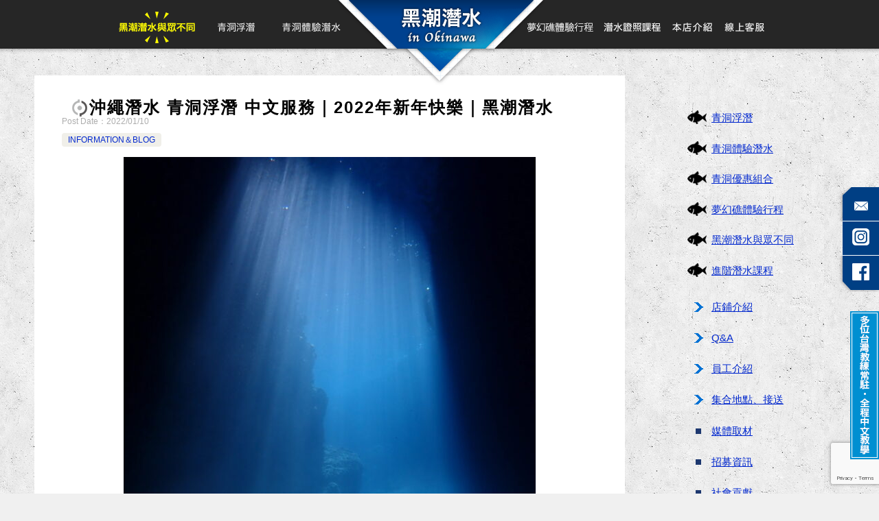

--- FILE ---
content_type: text/html; charset=UTF-8
request_url: https://heichaodive.com/info/8414/
body_size: 12064
content:
<!doctype html>
<html lang="zh-TW" class="col2 layout-footer-show">
<head>
	<meta charset="UTF-8">
	<meta name="viewport" content="width=device-width, initial-scale=1">
	<link rel="profile" href="http://gmpg.org/xfn/11">

	<title>沖繩潛水 青洞浮潛 中文服務｜2022年新年快樂｜黑潮潛水 ｜ 沖繩 | 青洞潛水・青洞浮潛 | 全程中文教學–黑潮潛水in沖繩</title>
<meta name='robots' content='max-image-preview:large' />

<!-- Google Tag Manager for WordPress by gtm4wp.com -->
<script data-cfasync="false" data-pagespeed-no-defer>
	var gtm4wp_datalayer_name = "dataLayer";
	var dataLayer = dataLayer || [];
</script>
<!-- End Google Tag Manager for WordPress by gtm4wp.com -->	<script>
		var shf = 0;
		var lso = 1;
		var ajaxurl = 'https://heichaodive.com/wp-admin/admin-ajax.php';
		var sns_cnt = false;
				var slider_pause_time = 3000;
			</script>
	<link rel='dns-prefetch' href='//www.google.com' />
<link rel='dns-prefetch' href='//www.googletagmanager.com' />
<link rel="alternate" type="application/rss+xml" title="訂閱《沖繩 | 青洞潛水・青洞浮潛 | 全程中文教學–黑潮潛水in沖繩》&raquo; 資訊提供" href="https://heichaodive.com/feed/" />
<link rel="alternate" type="application/rss+xml" title="訂閱《沖繩 | 青洞潛水・青洞浮潛 | 全程中文教學–黑潮潛水in沖繩》&raquo; 留言的資訊提供" href="https://heichaodive.com/comments/feed/" />
<style id='wp-img-auto-sizes-contain-inline-css' type='text/css'>
img:is([sizes=auto i],[sizes^="auto," i]){contain-intrinsic-size:3000px 1500px}
/*# sourceURL=wp-img-auto-sizes-contain-inline-css */
</style>
<style id='wp-emoji-styles-inline-css' type='text/css'>

	img.wp-smiley, img.emoji {
		display: inline !important;
		border: none !important;
		box-shadow: none !important;
		height: 1em !important;
		width: 1em !important;
		margin: 0 0.07em !important;
		vertical-align: -0.1em !important;
		background: none !important;
		padding: 0 !important;
	}
/*# sourceURL=wp-emoji-styles-inline-css */
</style>
<style id='classic-theme-styles-inline-css' type='text/css'>
/*! This file is auto-generated */
.wp-block-button__link{color:#fff;background-color:#32373c;border-radius:9999px;box-shadow:none;text-decoration:none;padding:calc(.667em + 2px) calc(1.333em + 2px);font-size:1.125em}.wp-block-file__button{background:#32373c;color:#fff;text-decoration:none}
/*# sourceURL=/wp-includes/css/classic-themes.min.css */
</style>
<link rel='stylesheet' id='contact-form-7-css' href='https://heichaodive.com/wp-content/plugins/contact-form-7/includes/css/styles.css?ver=6.1.3' type='text/css' media='all' />
<link rel='stylesheet' id='xo-slider-css' href='https://heichaodive.com/wp-content/plugins/xo-liteslider/css/base.min.css?ver=3.7.5' type='text/css' media='all' />
<link rel='stylesheet' id='xo-swiper-css' href='https://heichaodive.com/wp-content/plugins/xo-liteslider/assets/vendor/swiper/swiper-bundle.min.css?ver=3.7.5' type='text/css' media='all' />
<link rel='stylesheet' id='keni-style-css' href='https://heichaodive.com/wp-content/themes/keni8-child/style.css?ver=6.9' type='text/css' media='all' />
<link rel='stylesheet' id='keni_base-css' href='https://heichaodive.com/wp-content/themes/keni80_wp_standard_all_202205252244/base.css?ver=6.9' type='text/css' media='all' />
<style id='keni_base-inline-css' type='text/css'>
@media (max-width: 767px) {

	/* TODO CLS */
	.admin-bar .site-title {
		top: 50px;
	}

	.admin-bar .keni-gnav_btn {
		top: 54px;
	}

	.keni-header {
		padding-right: 0;
	}

	.keni-container .keni-header_wrap {
		background-image: none;
	}

	.site-title {
		width: 100%;
		background-color: #fff;
		background-image: linear-gradient(-45deg, #fff 25%, #05a5ab 25%, #05a5ab 50%,#fff 50%, #fff 75%,#05a5ab 75%, #05a5ab);
		background-size: 4px 4px;
		background-repeat: repeat-x;
		position: fixed;
		top: 0;
		z-index: 1;
		padding: 10px;
	}

	/* / TODO CLS */
}
/*# sourceURL=keni_base-inline-css */
</style>
<link rel='stylesheet' id='keni-advanced-css' href='https://heichaodive.com/wp-content/themes/keni80_wp_standard_all_202205252244/advanced.css?ver=6.9' type='text/css' media='all' />
<link rel='stylesheet' id='my-keni_base-css' href='https://heichaodive.com/wp-content/themes/keni8-child/base.css?ver=6.9' type='text/css' media='all' />
<link rel='stylesheet' id='my-keni-advanced-css' href='https://heichaodive.com/wp-content/themes/keni8-child/advanced.css?ver=6.9' type='text/css' media='all' />
<link rel='stylesheet' id='keni_base_default-css' href='https://heichaodive.com/wp-content/themes/keni80_wp_standard_all_202205252244/default-style.css?ver=6.9' type='text/css' media='all' />
<link rel="canonical" href="https://heichaodive.com/info/8414/" />
<link rel="EditURI" type="application/rsd+xml" title="RSD" href="https://heichaodive.com/xmlrpc.php?rsd" />
<link rel='shortlink' href='https://heichaodive.com/?p=8414' />
<meta name="generator" content="Site Kit by Google 1.165.0" />
<!-- Google Tag Manager for WordPress by gtm4wp.com -->
<!-- GTM Container placement set to off -->
<script data-cfasync="false" data-pagespeed-no-defer>
	var dataLayer_content = {"pagePostType":"post","pagePostType2":"single-post","pageCategory":["info"],"pagePostAuthor":"heichaodive"};
	dataLayer.push( dataLayer_content );
</script>
<script data-cfasync="false" data-pagespeed-no-defer>
	console.warn && console.warn("[GTM4WP] Google Tag Manager container code placement set to OFF !!!");
	console.warn && console.warn("[GTM4WP] Data layer codes are active but GTM container must be loaded using custom coding !!!");
</script>
<!-- End Google Tag Manager for WordPress by gtm4wp.com --><meta name="description" content="新年快樂～新的一年到來，大家的新年新希望是什麼呢？ 沖繩最近白天都是晴天，所以相對來講非常的溫暖。 而大家最關 …">
		<!--OGP-->
		<meta property="og:type" content="article" />
<meta property="og:url" content="https://heichaodive.com/info/8414/" />
		<meta property="og:title" content="沖繩潛水 青洞浮潛 中文服務｜2022年新年快樂｜黑潮潛水 ｜ 沖繩 | 青洞潛水・青洞浮潛 | 全程中文教學–黑潮潛水in沖繩"/>
		<meta property="og:description" content="新年快樂～新的一年到來，大家的新年新希望是什麼呢？ 沖繩最近白天都是晴天，所以相對來講非常的溫暖。 而大家最關 …">
		<meta property="og:site_name" content="沖繩 | 青洞潛水・青洞浮潛 | 全程中文教學–黑潮潛水in沖繩">
		<meta property="og:image" content="https://heichaodive.com/wp-content/uploads/2022/01/PC120082-scaled-e1641787161870.jpg">
					<meta property="og:image:type" content="image/jpeg">
						<meta property="og:image:width" content="600">
			<meta property="og:image:height" content="800">
					<meta property="og:locale" content="ja_JP">
				<!--OGP-->
		<style type="text/css">.broken_link, a.broken_link {
	text-decoration: line-through;
}</style>		<style type="text/css" id="wp-custom-css">
			.article-body p.form{margin-bottom: 10px;}		</style>
		<style id='global-styles-inline-css' type='text/css'>
:root{--wp--preset--aspect-ratio--square: 1;--wp--preset--aspect-ratio--4-3: 4/3;--wp--preset--aspect-ratio--3-4: 3/4;--wp--preset--aspect-ratio--3-2: 3/2;--wp--preset--aspect-ratio--2-3: 2/3;--wp--preset--aspect-ratio--16-9: 16/9;--wp--preset--aspect-ratio--9-16: 9/16;--wp--preset--color--black: #000000;--wp--preset--color--cyan-bluish-gray: #abb8c3;--wp--preset--color--white: #ffffff;--wp--preset--color--pale-pink: #f78da7;--wp--preset--color--vivid-red: #cf2e2e;--wp--preset--color--luminous-vivid-orange: #ff6900;--wp--preset--color--luminous-vivid-amber: #fcb900;--wp--preset--color--light-green-cyan: #7bdcb5;--wp--preset--color--vivid-green-cyan: #00d084;--wp--preset--color--pale-cyan-blue: #8ed1fc;--wp--preset--color--vivid-cyan-blue: #0693e3;--wp--preset--color--vivid-purple: #9b51e0;--wp--preset--gradient--vivid-cyan-blue-to-vivid-purple: linear-gradient(135deg,rgb(6,147,227) 0%,rgb(155,81,224) 100%);--wp--preset--gradient--light-green-cyan-to-vivid-green-cyan: linear-gradient(135deg,rgb(122,220,180) 0%,rgb(0,208,130) 100%);--wp--preset--gradient--luminous-vivid-amber-to-luminous-vivid-orange: linear-gradient(135deg,rgb(252,185,0) 0%,rgb(255,105,0) 100%);--wp--preset--gradient--luminous-vivid-orange-to-vivid-red: linear-gradient(135deg,rgb(255,105,0) 0%,rgb(207,46,46) 100%);--wp--preset--gradient--very-light-gray-to-cyan-bluish-gray: linear-gradient(135deg,rgb(238,238,238) 0%,rgb(169,184,195) 100%);--wp--preset--gradient--cool-to-warm-spectrum: linear-gradient(135deg,rgb(74,234,220) 0%,rgb(151,120,209) 20%,rgb(207,42,186) 40%,rgb(238,44,130) 60%,rgb(251,105,98) 80%,rgb(254,248,76) 100%);--wp--preset--gradient--blush-light-purple: linear-gradient(135deg,rgb(255,206,236) 0%,rgb(152,150,240) 100%);--wp--preset--gradient--blush-bordeaux: linear-gradient(135deg,rgb(254,205,165) 0%,rgb(254,45,45) 50%,rgb(107,0,62) 100%);--wp--preset--gradient--luminous-dusk: linear-gradient(135deg,rgb(255,203,112) 0%,rgb(199,81,192) 50%,rgb(65,88,208) 100%);--wp--preset--gradient--pale-ocean: linear-gradient(135deg,rgb(255,245,203) 0%,rgb(182,227,212) 50%,rgb(51,167,181) 100%);--wp--preset--gradient--electric-grass: linear-gradient(135deg,rgb(202,248,128) 0%,rgb(113,206,126) 100%);--wp--preset--gradient--midnight: linear-gradient(135deg,rgb(2,3,129) 0%,rgb(40,116,252) 100%);--wp--preset--font-size--small: 13px;--wp--preset--font-size--medium: 20px;--wp--preset--font-size--large: 36px;--wp--preset--font-size--x-large: 42px;--wp--preset--spacing--20: 0.44rem;--wp--preset--spacing--30: 0.67rem;--wp--preset--spacing--40: 1rem;--wp--preset--spacing--50: 1.5rem;--wp--preset--spacing--60: 2.25rem;--wp--preset--spacing--70: 3.38rem;--wp--preset--spacing--80: 5.06rem;--wp--preset--shadow--natural: 6px 6px 9px rgba(0, 0, 0, 0.2);--wp--preset--shadow--deep: 12px 12px 50px rgba(0, 0, 0, 0.4);--wp--preset--shadow--sharp: 6px 6px 0px rgba(0, 0, 0, 0.2);--wp--preset--shadow--outlined: 6px 6px 0px -3px rgb(255, 255, 255), 6px 6px rgb(0, 0, 0);--wp--preset--shadow--crisp: 6px 6px 0px rgb(0, 0, 0);}:where(.is-layout-flex){gap: 0.5em;}:where(.is-layout-grid){gap: 0.5em;}body .is-layout-flex{display: flex;}.is-layout-flex{flex-wrap: wrap;align-items: center;}.is-layout-flex > :is(*, div){margin: 0;}body .is-layout-grid{display: grid;}.is-layout-grid > :is(*, div){margin: 0;}:where(.wp-block-columns.is-layout-flex){gap: 2em;}:where(.wp-block-columns.is-layout-grid){gap: 2em;}:where(.wp-block-post-template.is-layout-flex){gap: 1.25em;}:where(.wp-block-post-template.is-layout-grid){gap: 1.25em;}.has-black-color{color: var(--wp--preset--color--black) !important;}.has-cyan-bluish-gray-color{color: var(--wp--preset--color--cyan-bluish-gray) !important;}.has-white-color{color: var(--wp--preset--color--white) !important;}.has-pale-pink-color{color: var(--wp--preset--color--pale-pink) !important;}.has-vivid-red-color{color: var(--wp--preset--color--vivid-red) !important;}.has-luminous-vivid-orange-color{color: var(--wp--preset--color--luminous-vivid-orange) !important;}.has-luminous-vivid-amber-color{color: var(--wp--preset--color--luminous-vivid-amber) !important;}.has-light-green-cyan-color{color: var(--wp--preset--color--light-green-cyan) !important;}.has-vivid-green-cyan-color{color: var(--wp--preset--color--vivid-green-cyan) !important;}.has-pale-cyan-blue-color{color: var(--wp--preset--color--pale-cyan-blue) !important;}.has-vivid-cyan-blue-color{color: var(--wp--preset--color--vivid-cyan-blue) !important;}.has-vivid-purple-color{color: var(--wp--preset--color--vivid-purple) !important;}.has-black-background-color{background-color: var(--wp--preset--color--black) !important;}.has-cyan-bluish-gray-background-color{background-color: var(--wp--preset--color--cyan-bluish-gray) !important;}.has-white-background-color{background-color: var(--wp--preset--color--white) !important;}.has-pale-pink-background-color{background-color: var(--wp--preset--color--pale-pink) !important;}.has-vivid-red-background-color{background-color: var(--wp--preset--color--vivid-red) !important;}.has-luminous-vivid-orange-background-color{background-color: var(--wp--preset--color--luminous-vivid-orange) !important;}.has-luminous-vivid-amber-background-color{background-color: var(--wp--preset--color--luminous-vivid-amber) !important;}.has-light-green-cyan-background-color{background-color: var(--wp--preset--color--light-green-cyan) !important;}.has-vivid-green-cyan-background-color{background-color: var(--wp--preset--color--vivid-green-cyan) !important;}.has-pale-cyan-blue-background-color{background-color: var(--wp--preset--color--pale-cyan-blue) !important;}.has-vivid-cyan-blue-background-color{background-color: var(--wp--preset--color--vivid-cyan-blue) !important;}.has-vivid-purple-background-color{background-color: var(--wp--preset--color--vivid-purple) !important;}.has-black-border-color{border-color: var(--wp--preset--color--black) !important;}.has-cyan-bluish-gray-border-color{border-color: var(--wp--preset--color--cyan-bluish-gray) !important;}.has-white-border-color{border-color: var(--wp--preset--color--white) !important;}.has-pale-pink-border-color{border-color: var(--wp--preset--color--pale-pink) !important;}.has-vivid-red-border-color{border-color: var(--wp--preset--color--vivid-red) !important;}.has-luminous-vivid-orange-border-color{border-color: var(--wp--preset--color--luminous-vivid-orange) !important;}.has-luminous-vivid-amber-border-color{border-color: var(--wp--preset--color--luminous-vivid-amber) !important;}.has-light-green-cyan-border-color{border-color: var(--wp--preset--color--light-green-cyan) !important;}.has-vivid-green-cyan-border-color{border-color: var(--wp--preset--color--vivid-green-cyan) !important;}.has-pale-cyan-blue-border-color{border-color: var(--wp--preset--color--pale-cyan-blue) !important;}.has-vivid-cyan-blue-border-color{border-color: var(--wp--preset--color--vivid-cyan-blue) !important;}.has-vivid-purple-border-color{border-color: var(--wp--preset--color--vivid-purple) !important;}.has-vivid-cyan-blue-to-vivid-purple-gradient-background{background: var(--wp--preset--gradient--vivid-cyan-blue-to-vivid-purple) !important;}.has-light-green-cyan-to-vivid-green-cyan-gradient-background{background: var(--wp--preset--gradient--light-green-cyan-to-vivid-green-cyan) !important;}.has-luminous-vivid-amber-to-luminous-vivid-orange-gradient-background{background: var(--wp--preset--gradient--luminous-vivid-amber-to-luminous-vivid-orange) !important;}.has-luminous-vivid-orange-to-vivid-red-gradient-background{background: var(--wp--preset--gradient--luminous-vivid-orange-to-vivid-red) !important;}.has-very-light-gray-to-cyan-bluish-gray-gradient-background{background: var(--wp--preset--gradient--very-light-gray-to-cyan-bluish-gray) !important;}.has-cool-to-warm-spectrum-gradient-background{background: var(--wp--preset--gradient--cool-to-warm-spectrum) !important;}.has-blush-light-purple-gradient-background{background: var(--wp--preset--gradient--blush-light-purple) !important;}.has-blush-bordeaux-gradient-background{background: var(--wp--preset--gradient--blush-bordeaux) !important;}.has-luminous-dusk-gradient-background{background: var(--wp--preset--gradient--luminous-dusk) !important;}.has-pale-ocean-gradient-background{background: var(--wp--preset--gradient--pale-ocean) !important;}.has-electric-grass-gradient-background{background: var(--wp--preset--gradient--electric-grass) !important;}.has-midnight-gradient-background{background: var(--wp--preset--gradient--midnight) !important;}.has-small-font-size{font-size: var(--wp--preset--font-size--small) !important;}.has-medium-font-size{font-size: var(--wp--preset--font-size--medium) !important;}.has-large-font-size{font-size: var(--wp--preset--font-size--large) !important;}.has-x-large-font-size{font-size: var(--wp--preset--font-size--x-large) !important;}
/*# sourceURL=global-styles-inline-css */
</style>
</head>

<body class="wp-singular post-template-default single single-post postid-8414 single-format-standard wp-theme-keni80_wp_standard_all_202205252244 wp-child-theme-keni8-child"><!--ページの属性-->
<div id="fb-root"></div>
<script async defer crossorigin="anonymous" src="https://connect.facebook.net/ja_JP/sdk.js#xfbml=1&version=v14.0" nonce="UHRzgof6"></script>

<div id="top" class="keni-container">

<div id="page_side_navi">
<a href="https://heichaodive.com/sns"><img alt="メール" src="https://heichaodive.com/wp-content/themes/keni8-child/images/page_side_navi1.png"></a>
<a href="https://www.instagram.com/heichaodive/" target="_blank"><img alt="Instagram" src="https://heichaodive.com/wp-content/themes/keni8-child/images/page_side_navi7.png"></a><a href="https://www.facebook.com/heichaodive/app/168188869963563/" target="_blank"><img alt="facebook" src="https://heichaodive.com/wp-content/themes/keni8-child/images/page_side_navi5.png"></a><div><img alt="台灣教練常駐・全程華語教學" src="https://heichaodive.com/wp-content/themes/keni8-child/images/page_side_navi6.png"></div></div>

<!--▼▼ ヘッダー ▼▼-->
<div class="keni-header_wrap">
<div id="header-title-logo"> <a href="https://heichaodive.com/" class="header-center tappable"> </a></div>
	<div class="keni-header_outer">
			</div><!--keni-header_outer-->
<!--▼▼ グローバルナビ ▼▼-->
<div class="keni-gnav_wrap">
	<div class="keni-gnav_outer">
		<nav class="keni-gnav">
			<div class="keni-gnav_inner">

				<ul id="menu" class="keni-gnav_cont">
				<li id="menu-item-1104" class="difference menu-item menu-item-type-post_type menu-item-object-page menu-item-1104"><a href="https://heichaodive.com/difference/">黑潮潛水與眾不同</a></li>
<li id="menu-item-1670" class="snorkling menu-item menu-item-type-post_type menu-item-object-page menu-item-1670"><a href="https://heichaodive.com/snorkling/">青洞浮潛</a></li>
<li id="menu-item-1671" class="diving menu-item menu-item-type-post_type menu-item-object-page menu-item-1671"><a href="https://heichaodive.com/diving/">青洞體驗潛水</a></li>
<li id="menu-item-183" class="main-center menu-item menu-item-type-post_type menu-item-object-page menu-item-home menu-item-183"><a href="https://heichaodive.com/">首頁</a></li>
<li id="menu-item-1669" class="dreamreef menu-item menu-item-type-post_type menu-item-object-page menu-item-1669"><a href="https://heichaodive.com/dreamreef/">夢幻礁體驗行程</a></li>
<li id="menu-item-1672" class="padi menu-item menu-item-type-post_type menu-item-object-page menu-item-1672"><a href="https://heichaodive.com/padi/">PADI開放水域潛水員課程</a></li>
<li id="menu-item-184" class="staff menu-item menu-item-type-post_type menu-item-object-page menu-item-184"><a href="https://heichaodive.com/staff/">本店介紹</a></li>
<li id="menu-item-186" class="sns menu-item menu-item-type-post_type menu-item-object-page menu-item-186"><a href="https://heichaodive.com/sns/">線上客服</a></li>
				<li class="menu-search"><div class="search-box">
	<form role="search" method="get" id="keni_search" class="searchform" action="https://heichaodive.com/">
		<input type="text" value="" name="s" aria-label="搜尋"><button class="btn-search"><img src="https://heichaodive.com/wp-content/themes/keni80_wp_standard_all_202205252244/images/icon/search_black.svg" width="18" height="18" alt="搜尋"></button>
	</form>
</div></li>
				</ul>
			</div>

<div class="navi_yajirushi_bg"></div>
		</nav>
	</div>
</div>


</div><!--keni-header_wrap-->
<!--▲▲ ヘッダー ▲▲-->

<div id="click-space"></div>



<div class="keni-main_wrap">
	<div class="keni-main_outer">
<style>
.single .keni-main_inner {
    padding: 20px 0;
    padding-top: 110px;
}
@media (min-width: 768px){
.col2 .single .keni-sub {
    margin-top: 100px;
}
}
@media screen and (max-width: 767px){
.single .keni-main_inner {
    padding: 20px 0;
    padding-top: 10px;
}
}
</style>
		<!--▼▼ メインコンテンツ ▼▼-->
		<main id="main" class="keni-main">
			<div class="keni-main_inner">

				<aside class="free-area free-area_before-title">
									</aside><!-- #secondary -->

		<article class="post-8414 post type-post status-publish format-standard has-post-thumbnail category-info keni-section" itemscope itemtype="http://schema.org/Article">
<meta itemscope itemprop="mainEntityOfPage"  itemType="https://schema.org/WebPage" itemid="https://heichaodive.com/info/8414/" />

<div class="keni-section_wrap article_wrap">
	<div class="keni-section">

		<header class="article-header">
			<h1 class="entry_title" itemprop="headline">沖繩潛水 青洞浮潛 中文服務｜2022年新年快樂｜黑潮潛水</h1>
			<div class="entry_status">
		<ul class="entry_date">
				<li class="entry_date_item">Post Date：<time itemprop="datePublished" datetime="2022-01-10T13:06:24+09:00" content="2022-01-10T13:06:24+09:00">2022/01/10</time></li>	</ul>
		<ul class="entry_category">
		<li class="entry_category_item info" style="background-color: #f0efe9;"><a href="https://heichaodive.com/category/info/" style="color: #0329ce;">INFORMATION＆BLOG</a></li>	</ul>
</div>					</header><!-- .article-header -->

		<div class="article-body" itemprop="articleBody">
			
			<div class="article-visual" itemprop="image" itemscope itemtype="https://schema.org/ImageObject">
				<img src="https://heichaodive.com/wp-content/uploads/2022/01/PC120082-scaled-e1641787161870.jpg" alt="沖繩青洞 潛水旅遊 中文"
                     width="600"
                     height="800">
				<meta itemprop="url" content="https://heichaodive.com/wp-content/uploads/2022/01/PC120082-scaled-e1641787161870.jpg">
				<meta itemprop="width" content="600">
				<meta itemprop="height" content="800">
			</div>
			
			<p><span style="font-size: 14pt;">新年快樂～新的一年到來，大家的新年新希望是什麼呢？</span></p>
<p><span style="font-size: 14pt;">沖繩最近白天都是晴天，所以相對來講非常的溫暖。</span></p>
<p><span style="font-size: 14pt;">而大家最關心的當然就是潛水時冷不冷？最近水溫大約是22度左右，並沒有大家想像中這麼冷，再加上我們會提供大家厚的防寒衣，也會準備熱茶給大家使用，請大家不需要擔心冷的問題。</span></p>
<p><span style="font-size: 14pt;">只是最近又有疫情爆發，我想暫時還是見不到大家吧&#8230;超級希望疫情趕快結束阿～～</span></p>
<h2>沖繩青洞依舊美麗</h2>
<p><img fetchpriority="high" decoding="async" class="alignnone wp-image-8415 size-large" src="https://heichaodive.com/wp-content/uploads/2022/01/PC120082-710x947-1.jpg" alt="沖繩青洞 潛水旅遊 中文" width="710" height="947" /></p>
<h2>沖繩小丑魚等大家來</h2>
<p><img decoding="async" class="alignnone wp-image-8416 size-large" src="https://heichaodive.com/wp-content/uploads/2022/01/1-229-710x533-1.jpg" alt="沖繩旅行 青之洞窟 小丑魚" width="710" height="533" /></p>

		</div><!-- .article-body -->

	    </div><!-- .keni-section -->
</div><!-- .keni-section_wrap -->


<div class="behind-article-area">

<div class="keni-section_wrap keni-section_wrap_style02">
	<div class="keni-section">


		<div class="keni-related-area keni-section_wrap keni-section_wrap_style02">
			<section class="keni-section">

			<h2 class="keni-related-title">Related Posts</h2>

			<ul class="related-entry-list related-entry-list_style01">
			<li class="related-entry-list_item"><figure class="related-entry_thumb"><a href="https://heichaodive.com/info/33194/" title="沖繩旅遊 青洞 潛水浮潛｜生日快樂｜黑潮潛水"><img src="https://heichaodive.com/wp-content/uploads/2024/04/生四塊惡-1024x897.jpg" class="relation-image" width="150" alt="沖繩旅遊 青洞 潛水浮潛｜生日快樂｜黑潮潛水"></a></figure><p class="related-entry_title"><a href="https://heichaodive.com/info/33194/" title="沖繩旅遊 青洞 潛水浮潛｜生日快樂｜黑潮潛水">沖繩旅遊 青洞 潛水浮潛｜生日快樂｜黑潮潛水</a></p></li><li class="related-entry-list_item"><figure class="related-entry_thumb"><a href="https://heichaodive.com/info/3534/" title="一個人的旅行"><img src="https://heichaodive.com/wp-content/uploads/2018/09/2-226-e1575960592932-1024x768.jpg" class="relation-image" width="150" alt="一個人的旅行"></a></figure><p class="related-entry_title"><a href="https://heichaodive.com/info/3534/" title="一個人的旅行">一個人的旅行</a></p></li><li class="related-entry-list_item"><figure class="related-entry_thumb"><a href="https://heichaodive.com/info/4161/" title="終於要來看我了嗎？"><img src="https://heichaodive.com/wp-content/uploads/2019/04/P4010022-e1575703300333-1024x768.jpg" class="relation-image" width="150" alt="終於要來看我了嗎？"></a></figure><p class="related-entry_title"><a href="https://heichaodive.com/info/4161/" title="終於要來看我了嗎？">終於要來看我了嗎？</a></p></li><li class="related-entry-list_item"><figure class="related-entry_thumb"><a href="https://heichaodive.com/info/28281/" title="沖繩青之洞窟 體驗潛水浮潛 中文教練｜在青洞拍全家大合照｜黑潮潛水"><img src="https://heichaodive.com/wp-content/uploads/2023/08/S__70983935_0-1024x897.jpg" class="relation-image" width="150" alt="沖繩青之洞窟 體驗潛水浮潛 中文教練｜在青洞拍全家大合照｜黑潮潛水"></a></figure><p class="related-entry_title"><a href="https://heichaodive.com/info/28281/" title="沖繩青之洞窟 體驗潛水浮潛 中文教練｜在青洞拍全家大合照｜黑潮潛水">沖繩青之洞窟 體驗潛水浮潛 中文教練｜在青洞拍全家大合照｜黑潮潛水</a></p></li><li class="related-entry-list_item"><figure class="related-entry_thumb"><a href="https://heichaodive.com/info/4696/" title="海龜先生/小姐"><img src="https://heichaodive.com/wp-content/uploads/2019/07/6-48-e1575678586132-1024x768.jpg" class="relation-image" width="150" alt="海龜先生/小姐"></a></figure><p class="related-entry_title"><a href="https://heichaodive.com/info/4696/" title="海龜先生/小姐">海龜先生/小姐</a></p></li><li class="related-entry-list_item"><figure class="related-entry_thumb"><a href="https://heichaodive.com/info/4276/" title="一起休息吧"><img src="https://heichaodive.com/wp-content/uploads/2019/04/4-45-e1575688586876-1024x768.jpg" class="relation-image" width="150" alt="一起休息吧"></a></figure><p class="related-entry_title"><a href="https://heichaodive.com/info/4276/" title="一起休息吧">一起休息吧</a></p></li>
			</ul>


			</section><!--keni-section-->
		</div>		
	<nav class="navigation post-navigation" aria-label="文章">
		<h2 class="screen-reader-text">文章導覽</h2>
		<div class="nav-links"><div class="nav-previous"><a href="https://heichaodive.com/info/8408/">沖繩旅行 夢幻礁 體驗潛水浮潛｜新年休假公告｜黑潮潛水</a></div><div class="nav-next"><a href="https://heichaodive.com/info/8421/">沖繩旅遊 藍洞 潛水浮潛｜農曆新年快樂｜黑潮潛水</a></div></div>
	</nav>
	</div>
</div>
</div><!-- .behind-article-area -->

</article><!-- #post-## -->


				<aside class="free-area free-area_after-cont">
									</aside><!-- #secondary -->

			</div><!-- .keni-main_inner -->
		</main><!-- .keni-main -->


<aside id="secondary" class="keni-sub">
	<div id="custom_html-4" class="widget_text keni-section_wrap widget widget_custom_html"><section class="widget_text keni-section"><div class="textwidget custom-html-widget"><ul class="sidebar_menu1">
<li><a href="https://heichaodive.com/snorkling">青洞浮潛</a></li>
<li><a href="https://heichaodive.com/diving">青洞體驗潛水</a></li>
<li><a href="https://heichaodive.com/set">青洞優惠組合</a></li>
<li><a href="https://heichaodive.com/dreamreef">夢幻礁體驗行程</a></li>
<li><a href="https://heichaodive.com/difference">黑潮潛水與眾不同</a></li>
<li><a href="https://heichaodive.com/padi/course2/#OWD">進階潛水課程</a></li>
</ul>
<ul class="sidebar_menu2">
<li><a href="https://heichaodive.com/staff">店鋪介紹</a></li>
<li><a href="https://heichaodive.com/qa">Q&amp;A</a></li>
<li><a href="https://heichaodive.com/staff#invite">員工介紹</a></li>
<li><a href="https://heichaodive.com/service">集合地點、接送</a></li>
</ul>
<ul class="sidebar_menu3">
<li><a href="https://heichaodive.com/recruit#shuzai">媒體取材</a></li>
<li><a href="https://heichaodive.com/recruit">招募資訊</a></li>
<li><a href="https://heichaodive.com/recruit#shakai">社會貢獻</a></li>
</ul>
</div></section></div><div id="archives-3" class="keni-section_wrap widget widget_archive"><section class="keni-section"><h3 class="sub-section_title">其他月份的部落格</h3>		<label class="screen-reader-text" for="archives-dropdown-3">其他月份的部落格</label>
		<select id="archives-dropdown-3" name="archive-dropdown">
			
			<option value="">選取月份</option>
				<option value='https://heichaodive.com/date/2026/01/'> 2026 年 1 月 </option>
	<option value='https://heichaodive.com/date/2025/12/'> 2025 年 12 月 </option>
	<option value='https://heichaodive.com/date/2025/11/'> 2025 年 11 月 </option>
	<option value='https://heichaodive.com/date/2025/10/'> 2025 年 10 月 </option>
	<option value='https://heichaodive.com/date/2025/09/'> 2025 年 9 月 </option>
	<option value='https://heichaodive.com/date/2025/08/'> 2025 年 8 月 </option>
	<option value='https://heichaodive.com/date/2025/07/'> 2025 年 7 月 </option>
	<option value='https://heichaodive.com/date/2025/06/'> 2025 年 6 月 </option>
	<option value='https://heichaodive.com/date/2025/05/'> 2025 年 5 月 </option>
	<option value='https://heichaodive.com/date/2025/04/'> 2025 年 4 月 </option>
	<option value='https://heichaodive.com/date/2025/03/'> 2025 年 3 月 </option>
	<option value='https://heichaodive.com/date/2025/02/'> 2025 年 2 月 </option>
	<option value='https://heichaodive.com/date/2025/01/'> 2025 年 1 月 </option>
	<option value='https://heichaodive.com/date/2024/11/'> 2024 年 11 月 </option>
	<option value='https://heichaodive.com/date/2024/10/'> 2024 年 10 月 </option>
	<option value='https://heichaodive.com/date/2024/09/'> 2024 年 9 月 </option>
	<option value='https://heichaodive.com/date/2024/08/'> 2024 年 8 月 </option>
	<option value='https://heichaodive.com/date/2024/07/'> 2024 年 7 月 </option>
	<option value='https://heichaodive.com/date/2024/06/'> 2024 年 6 月 </option>
	<option value='https://heichaodive.com/date/2024/05/'> 2024 年 5 月 </option>
	<option value='https://heichaodive.com/date/2024/04/'> 2024 年 4 月 </option>
	<option value='https://heichaodive.com/date/2024/03/'> 2024 年 3 月 </option>
	<option value='https://heichaodive.com/date/2024/02/'> 2024 年 2 月 </option>
	<option value='https://heichaodive.com/date/2023/12/'> 2023 年 12 月 </option>
	<option value='https://heichaodive.com/date/2023/11/'> 2023 年 11 月 </option>
	<option value='https://heichaodive.com/date/2023/10/'> 2023 年 10 月 </option>
	<option value='https://heichaodive.com/date/2023/09/'> 2023 年 9 月 </option>
	<option value='https://heichaodive.com/date/2023/08/'> 2023 年 8 月 </option>
	<option value='https://heichaodive.com/date/2023/07/'> 2023 年 7 月 </option>
	<option value='https://heichaodive.com/date/2023/06/'> 2023 年 6 月 </option>
	<option value='https://heichaodive.com/date/2023/05/'> 2023 年 5 月 </option>
	<option value='https://heichaodive.com/date/2023/04/'> 2023 年 4 月 </option>
	<option value='https://heichaodive.com/date/2023/03/'> 2023 年 3 月 </option>
	<option value='https://heichaodive.com/date/2023/02/'> 2023 年 2 月 </option>
	<option value='https://heichaodive.com/date/2023/01/'> 2023 年 1 月 </option>
	<option value='https://heichaodive.com/date/2022/12/'> 2022 年 12 月 </option>
	<option value='https://heichaodive.com/date/2022/08/'> 2022 年 8 月 </option>
	<option value='https://heichaodive.com/date/2022/07/'> 2022 年 7 月 </option>
	<option value='https://heichaodive.com/date/2022/06/'> 2022 年 6 月 </option>
	<option value='https://heichaodive.com/date/2022/05/'> 2022 年 5 月 </option>
	<option value='https://heichaodive.com/date/2022/04/'> 2022 年 4 月 </option>
	<option value='https://heichaodive.com/date/2022/03/'> 2022 年 3 月 </option>
	<option value='https://heichaodive.com/date/2022/02/'> 2022 年 2 月 </option>
	<option value='https://heichaodive.com/date/2022/01/'> 2022 年 1 月 </option>
	<option value='https://heichaodive.com/date/2021/12/'> 2021 年 12 月 </option>
	<option value='https://heichaodive.com/date/2021/11/'> 2021 年 11 月 </option>
	<option value='https://heichaodive.com/date/2021/10/'> 2021 年 10 月 </option>
	<option value='https://heichaodive.com/date/2021/09/'> 2021 年 9 月 </option>
	<option value='https://heichaodive.com/date/2021/08/'> 2021 年 8 月 </option>
	<option value='https://heichaodive.com/date/2021/07/'> 2021 年 7 月 </option>
	<option value='https://heichaodive.com/date/2021/06/'> 2021 年 6 月 </option>
	<option value='https://heichaodive.com/date/2021/05/'> 2021 年 5 月 </option>
	<option value='https://heichaodive.com/date/2021/04/'> 2021 年 4 月 </option>
	<option value='https://heichaodive.com/date/2020/10/'> 2020 年 10 月 </option>
	<option value='https://heichaodive.com/date/2020/09/'> 2020 年 9 月 </option>
	<option value='https://heichaodive.com/date/2020/08/'> 2020 年 8 月 </option>
	<option value='https://heichaodive.com/date/2020/06/'> 2020 年 6 月 </option>
	<option value='https://heichaodive.com/date/2020/05/'> 2020 年 5 月 </option>
	<option value='https://heichaodive.com/date/2020/04/'> 2020 年 4 月 </option>
	<option value='https://heichaodive.com/date/2020/03/'> 2020 年 3 月 </option>
	<option value='https://heichaodive.com/date/2020/02/'> 2020 年 2 月 </option>
	<option value='https://heichaodive.com/date/2020/01/'> 2020 年 1 月 </option>
	<option value='https://heichaodive.com/date/2019/12/'> 2019 年 12 月 </option>
	<option value='https://heichaodive.com/date/2019/11/'> 2019 年 11 月 </option>
	<option value='https://heichaodive.com/date/2019/10/'> 2019 年 10 月 </option>
	<option value='https://heichaodive.com/date/2019/09/'> 2019 年 9 月 </option>
	<option value='https://heichaodive.com/date/2019/08/'> 2019 年 8 月 </option>
	<option value='https://heichaodive.com/date/2019/07/'> 2019 年 7 月 </option>
	<option value='https://heichaodive.com/date/2019/06/'> 2019 年 6 月 </option>
	<option value='https://heichaodive.com/date/2019/05/'> 2019 年 5 月 </option>
	<option value='https://heichaodive.com/date/2019/04/'> 2019 年 4 月 </option>
	<option value='https://heichaodive.com/date/2019/03/'> 2019 年 3 月 </option>
	<option value='https://heichaodive.com/date/2019/02/'> 2019 年 2 月 </option>
	<option value='https://heichaodive.com/date/2019/01/'> 2019 年 1 月 </option>
	<option value='https://heichaodive.com/date/2018/12/'> 2018 年 12 月 </option>
	<option value='https://heichaodive.com/date/2018/11/'> 2018 年 11 月 </option>
	<option value='https://heichaodive.com/date/2018/10/'> 2018 年 10 月 </option>
	<option value='https://heichaodive.com/date/2018/09/'> 2018 年 9 月 </option>
	<option value='https://heichaodive.com/date/2018/08/'> 2018 年 8 月 </option>
	<option value='https://heichaodive.com/date/2018/07/'> 2018 年 7 月 </option>
	<option value='https://heichaodive.com/date/2018/06/'> 2018 年 6 月 </option>
	<option value='https://heichaodive.com/date/2018/05/'> 2018 年 5 月 </option>
	<option value='https://heichaodive.com/date/2018/04/'> 2018 年 4 月 </option>
	<option value='https://heichaodive.com/date/2018/03/'> 2018 年 3 月 </option>
	<option value='https://heichaodive.com/date/2018/02/'> 2018 年 2 月 </option>
	<option value='https://heichaodive.com/date/2018/01/'> 2018 年 1 月 </option>
	<option value='https://heichaodive.com/date/2017/12/'> 2017 年 12 月 </option>
	<option value='https://heichaodive.com/date/2017/11/'> 2017 年 11 月 </option>
	<option value='https://heichaodive.com/date/2017/10/'> 2017 年 10 月 </option>
	<option value='https://heichaodive.com/date/2017/09/'> 2017 年 9 月 </option>
	<option value='https://heichaodive.com/date/2017/08/'> 2017 年 8 月 </option>
	<option value='https://heichaodive.com/date/2017/07/'> 2017 年 7 月 </option>
	<option value='https://heichaodive.com/date/2017/06/'> 2017 年 6 月 </option>
	<option value='https://heichaodive.com/date/2017/05/'> 2017 年 5 月 </option>
	<option value='https://heichaodive.com/date/2017/04/'> 2017 年 4 月 </option>
	<option value='https://heichaodive.com/date/2017/03/'> 2017 年 3 月 </option>
	<option value='https://heichaodive.com/date/2017/02/'> 2017 年 2 月 </option>
	<option value='https://heichaodive.com/date/2017/01/'> 2017 年 1 月 </option>
	<option value='https://heichaodive.com/date/2016/12/'> 2016 年 12 月 </option>

		</select>

			<script type="text/javascript">
/* <![CDATA[ */

( ( dropdownId ) => {
	const dropdown = document.getElementById( dropdownId );
	function onSelectChange() {
		setTimeout( () => {
			if ( 'escape' === dropdown.dataset.lastkey ) {
				return;
			}
			if ( dropdown.value ) {
				document.location.href = dropdown.value;
			}
		}, 250 );
	}
	function onKeyUp( event ) {
		if ( 'Escape' === event.key ) {
			dropdown.dataset.lastkey = 'escape';
		} else {
			delete dropdown.dataset.lastkey;
		}
	}
	function onClick() {
		delete dropdown.dataset.lastkey;
	}
	dropdown.addEventListener( 'keyup', onKeyUp );
	dropdown.addEventListener( 'click', onClick );
	dropdown.addEventListener( 'change', onSelectChange );
})( "archives-dropdown-3" );

//# sourceURL=WP_Widget_Archives%3A%3Awidget
/* ]]> */
</script>
</section></div>
		<div id="recent-posts-2" class="keni-section_wrap widget widget_recent_entries"><section class="keni-section">
		<h3 class="sub-section_title">其他部落格</h3>
		<ul>
											<li>
					<a href="https://heichaodive.com/info/44491/">沖繩 潛水 中文說明｜海底的時間走得比較慢｜黑潮潛水</a>
									</li>
											<li>
					<a href="https://heichaodive.com/info/44478/">沖繩 中文教練  潛水｜剛剛那一段藍｜黑潮潛水</a>
									</li>
											<li>
					<a href="https://heichaodive.com/info/44468/">＜浮潛  潛水  沖繩   中文教練 ｜Gorilla Chop 浮潛＋潛水套餐｜黑潮潛水＞</a>
									</li>
											<li>
					<a href="https://heichaodive.com/info/44455/">沖繩 潛水 PADI ｜走進海裡｜黑潮潛水</a>
									</li>
											<li>
					<a href="https://heichaodive.com/info/44444/">沖繩 浮潛 青洞｜海裡的片刻日常｜黑潮潛水</a>
									</li>
					</ul>

		</section></div></aside><!-- #secondary -->

	</div><!--keni-main_outer-->
</div><!--keni-main_wrap-->

<!--▼▼ パン屑リスト ▼▼-->
<div class="keni-breadcrumb-list_wrap">
	<div class="keni-breadcrumb-list_outer">
		<nav class="keni-breadcrumb-list">
			<ol class="keni-breadcrumb-list_inner" itemscope itemtype="http://schema.org/BreadcrumbList">
				<li itemprop="itemListElement" itemscope itemtype="http://schema.org/ListItem">
					<a itemprop="item" href="https://heichaodive.com"><span itemprop="name">沖繩 | 青洞潛水・青洞浮潛 | 全程中文教學–黑潮潛水in沖繩</span> TOP</a>
					<meta itemprop="position" content="1" />
				</li>
				<li itemprop="itemListElement" itemscope itemtype="http://schema.org/ListItem">
					<a itemprop="item" href="https://heichaodive.com/category/info/"><span itemprop="name">INFORMATION＆BLOG</span></a>
					<meta itemprop="position" content="2" />
				</li>
				<li>沖繩潛水 青洞浮潛 中文服務｜2022年新年快樂｜黑潮潛水</li>
			</ol>
		</nav>
	</div><!--keni-breadcrumb-list_outer-->
</div><!--keni-breadcrumb-list_wrap-->
<!--▲▲ パン屑リスト ▲▲-->


<!--▼▼ footer ▼▼-->
<div class="page_anchor"><img src="https://heichaodive.com/wp-content/themes/keni8-child/images/top_anchor_img1.png"><a href="#"><img alt="トップへ" src="https://heichaodive.com/wp-content/themes/keni8-child/images/top_anchor_img2.png"></a></div>
<div class="keni-footer_wrap">
	<div class="keni-footer_outer">
		<footer class="keni-footer">
			<div class="keni-footer_inner">
				<div class="keni-footer-cont_wrap keni-footer_col2">
										<div class="keni-footer-cont">
						<div id="custom_html-2" class="widget_text keni-section_wrap widget widget_custom_html"><section class="widget_text keni-section"><div class="textwidget custom-html-widget"><a href="https://heichaodivelicense.com/"><img alt="黑潮潛水" src="https://heichaodive.com/wp-content/themes/keni8-child/images/footer_logo1.png"></a>
<p class="footer_txt1">地址：〒904-0412 沖繩縣國頭郡恩納村谷茶158-2<br> 電話：＋81 98-959-6151<br> 營業時間：8:00～19:00</p></div></section></div>					</div>
															<div class="keni-footer-cont">
						<div id="custom_html-3" class="widget_text keni-section_wrap widget widget_custom_html"><section class="widget_text keni-section"><div class="textwidget custom-html-widget"><div class="footer-list">
<ul class="footer-list-item"><li><a href="https://heichaodive.com/staff">本店介紹</a></li>
<li><a href="https://heichaodive.com/staff#invite">員工介紹</a></li>
<li><a href="https://heichaodive.com/difference">黑潮潛水與眾不同</a></li>
<li><a href="https://heichaodive.com/recruit#shuzai">媒體取材</a></li>
</ul>

<ul class="footer-list-item">
<li><a href="https://heichaodive.com/snorkling">青洞浮潛</a></li>
<li><a href="https://heichaodive.com/diving">青洞體驗潛水</a></li>
<li><a href="https://heichaodive.com/set">青洞浮潛及體驗潛水組合</a></li>
<li><a href="https://heichaodive.com/dreamreef">夢幻礁體驗行程</a></li>
<li><a href="https://heichaodive.com/padi">潛水證照課程</a></li>
</ul>

<ul class="footer-list-item">
<li><a href="https://heichaodive.com/set#a1">玻璃船</a></li>
<li><a href="https://heichaodive.com/service">接送集合地點</a></li>
<li><a href="https://heichaodive.com/qa">常見問題Q&amp;A</a></li>
<li><a href="https://heichaodive.com/recruit">招募資訊</a></li>
</ul>
</div>
</div></section></div>					</div>
										
				</div><!--keni-section_wrap-->
			</div><!--keni-footer_inner-->
		</footer><!--keni-footer-->
        <div class="footer-menu">
			        </div>
		<div class="keni-copyright_wrap">
			<div class="keni-copyright">
<div id="footer2">
<div class="footerbox"><a href="https://heichaodive.com/"><img alt="黑潮潛水" src="https://heichaodive.com/wp-content/themes/keni8-child/images/footer_logo2.png"></a>
</div>
<div class="footerbox"><img alt="+81 98-959-6151" src="https://heichaodive.com/wp-content/themes/keni8-child/images/footer_tel.png">
</div>
<div class="footerbox">

<a href="https://heichaodive.com/sns"><img alt="聯絡我們" src="https://heichaodive.com/wp-content/themes/keni8-child/images/footer_btn1.png"></a>
<a href="https://heichaodive.rezio.shop/zh-TW/product/9CAYNL"><img alt="預約" src="https://heichaodive.com/wp-content/themes/keni8-child/images/footer_btn2.png"></a>



</div>
</div>
				<small>&copy; 2022 沖繩 | 青洞潛水・青洞浮潛 | 全程中文教學–黑潮潛水in沖繩</small>			</div><!--keni-copyright_wrap-->
		</div><!--keni-copyright_wrap-->
	</div><!--keni-footer_outer-->
</div><!--keni-footer_wrap-->
<!--▲▲ footer ▲▲-->

<div class="keni-footer-panel_wrap">
<div class="keni-footer-panel_outer">
<aside class="keni-footer-panel">
<ul class="utility-menu">
<li class="btn_share utility-menu_item"><a href="https://heichaodive.com/sns/"><img src="https://heichaodive.com/wp-content/themes/keni8-child/images/sp_footer_btn1.png"></a></li>
<li class="utility-menu_item"><a href="https://heichaodive.com/contact/"><img src="https://heichaodive.com/wp-content/themes/keni8-child/images/sp_footer_btn2.png"></a></li>
</ul>
<div class="keni-footer-panel_sns">
<div class="sns-btn_wrap sns-btn_wrap_s">
		<div class="sns-btn_tw"></div>
		<div class="sns-btn_fb"></div>
		<div class="sns-btn_hatena"></div>
		
</div>
</div>
</aside>
</div><!--keni-footer-panel_outer-->
</div><!--keni-footer-panel_wrap-->
<div class="keni-footer-panel_wrap fn-footer-panel is-active">
<div class="keni-footer-panel_outer">
<aside class="keni-footer-panel">
<ul class="utility-menu">
<li class="btn_share utility-menu_item"><a href="https://heichaodive.com/zh/sns-ch/"><img src="https://heichaodive.com/wp-content/themes/keni8-child/images/sp_footer_btn1.png"></a></li>
<li class="utility-menu_item"><a href="https://heichaodive.rezio.shop/zh-TW/product/9CAYNL"><img src="https://heichaodive.com/wp-content/themes/keni8-child/images/sp_footer_btn2.png"></a></li>
</ul>

</aside>
</div>
</div>



</div><!--keni-container-->

<!--▼ページトップ-->
<p class="page-top"><a href="#top"></a></p>
<!--▲ページトップ-->

<script type="text/javascript" src="https://heichaodive.com/wp-includes/js/dist/hooks.min.js?ver=dd5603f07f9220ed27f1" id="wp-hooks-js"></script>
<script type="text/javascript" src="https://heichaodive.com/wp-includes/js/dist/i18n.min.js?ver=c26c3dc7bed366793375" id="wp-i18n-js"></script>
<script type="text/javascript" id="wp-i18n-js-after">
/* <![CDATA[ */
wp.i18n.setLocaleData( { 'text direction\u0004ltr': [ 'ltr' ] } );
//# sourceURL=wp-i18n-js-after
/* ]]> */
</script>
<script type="text/javascript" src="https://heichaodive.com/wp-content/plugins/contact-form-7/includes/swv/js/index.js?ver=6.1.3" id="swv-js"></script>
<script type="text/javascript" id="contact-form-7-js-translations">
/* <![CDATA[ */
( function( domain, translations ) {
	var localeData = translations.locale_data[ domain ] || translations.locale_data.messages;
	localeData[""].domain = domain;
	wp.i18n.setLocaleData( localeData, domain );
} )( "contact-form-7", {"translation-revision-date":"2025-10-29 18:58:07+0000","generator":"GlotPress\/4.0.3","domain":"messages","locale_data":{"messages":{"":{"domain":"messages","plural-forms":"nplurals=1; plural=0;","lang":"zh_TW"},"This contact form is placed in the wrong place.":["\u9019\u4efd\u806f\u7d61\u8868\u55ae\u653e\u5728\u932f\u8aa4\u7684\u4f4d\u7f6e\u3002"],"Error:":["\u932f\u8aa4:"]}},"comment":{"reference":"includes\/js\/index.js"}} );
//# sourceURL=contact-form-7-js-translations
/* ]]> */
</script>
<script type="text/javascript" id="contact-form-7-js-before">
/* <![CDATA[ */
var wpcf7 = {
    "api": {
        "root": "https:\/\/heichaodive.com\/wp-json\/",
        "namespace": "contact-form-7\/v1"
    }
};
//# sourceURL=contact-form-7-js-before
/* ]]> */
</script>
<script type="text/javascript" src="https://heichaodive.com/wp-content/plugins/contact-form-7/includes/js/index.js?ver=6.1.3" id="contact-form-7-js"></script>
<script type="text/javascript" id="google-invisible-recaptcha-js-before">
/* <![CDATA[ */
var renderInvisibleReCaptcha = function() {

    for (var i = 0; i < document.forms.length; ++i) {
        var form = document.forms[i];
        var holder = form.querySelector('.inv-recaptcha-holder');

        if (null === holder) continue;
		holder.innerHTML = '';

         (function(frm){
			var cf7SubmitElm = frm.querySelector('.wpcf7-submit');
            var holderId = grecaptcha.render(holder,{
                'sitekey': '6LfYuuMiAAAAAFLq8qbwUhqF41PulcelcaP2SeaB', 'size': 'invisible', 'badge' : 'inline',
                'callback' : function (recaptchaToken) {
					if((null !== cf7SubmitElm) && (typeof jQuery != 'undefined')){jQuery(frm).submit();grecaptcha.reset(holderId);return;}
					 HTMLFormElement.prototype.submit.call(frm);
                },
                'expired-callback' : function(){grecaptcha.reset(holderId);}
            });

			if(null !== cf7SubmitElm && (typeof jQuery != 'undefined') ){
				jQuery(cf7SubmitElm).off('click').on('click', function(clickEvt){
					clickEvt.preventDefault();
					grecaptcha.execute(holderId);
				});
			}
			else
			{
				frm.onsubmit = function (evt){evt.preventDefault();grecaptcha.execute(holderId);};
			}


        })(form);
    }
};

//# sourceURL=google-invisible-recaptcha-js-before
/* ]]> */
</script>
<script type="text/javascript" async defer src="https://www.google.com/recaptcha/api.js?onload=renderInvisibleReCaptcha&amp;render=explicit" id="google-invisible-recaptcha-js"></script>
<script type="text/javascript" src="https://heichaodive.com/wp-includes/js/jquery/jquery.min.js?ver=3.7.1" id="jquery-core-js"></script>
<script type="text/javascript" src="https://heichaodive.com/wp-includes/js/jquery/jquery-migrate.min.js?ver=3.4.1" id="jquery-migrate-js"></script>
<script type="text/javascript" src="https://heichaodive.com/wp-content/themes/keni80_wp_standard_all_202205252244/js/navigation.js?ver=20151215" id="keni-navigation-js"></script>
<script type="text/javascript" src="https://heichaodive.com/wp-content/themes/keni80_wp_standard_all_202205252244/js/skip-link-focus-fix.js?ver=20151215" id="keni-skip-link-focus-fix-js"></script>
<script type="text/javascript" src="https://heichaodive.com/wp-content/themes/keni80_wp_standard_all_202205252244/js/utility.js?ver=6.9" id="keni-utility-js"></script>
<script type="text/javascript" src="https://www.google.com/recaptcha/api.js?render=6LfYuuMiAAAAAFLq8qbwUhqF41PulcelcaP2SeaB&amp;ver=3.0" id="google-recaptcha-js"></script>
<script type="text/javascript" src="https://heichaodive.com/wp-includes/js/dist/vendor/wp-polyfill.min.js?ver=3.15.0" id="wp-polyfill-js"></script>
<script type="text/javascript" id="wpcf7-recaptcha-js-before">
/* <![CDATA[ */
var wpcf7_recaptcha = {
    "sitekey": "6LfYuuMiAAAAAFLq8qbwUhqF41PulcelcaP2SeaB",
    "actions": {
        "homepage": "homepage",
        "contactform": "contactform"
    }
};
//# sourceURL=wpcf7-recaptcha-js-before
/* ]]> */
</script>
<script type="text/javascript" src="https://heichaodive.com/wp-content/plugins/contact-form-7/modules/recaptcha/index.js?ver=6.1.3" id="wpcf7-recaptcha-js"></script>

<!-- Google tag (gtag.js) snippet added by Site Kit -->
<!-- Google Analytics snippet added by Site Kit -->
<script type="text/javascript" src="https://www.googletagmanager.com/gtag/js?id=GT-NFR6PSN" id="google_gtagjs-js" async></script>
<script type="text/javascript" id="google_gtagjs-js-after">
/* <![CDATA[ */
window.dataLayer = window.dataLayer || [];function gtag(){dataLayer.push(arguments);}
gtag("set","linker",{"domains":["heichaodive.com"]});
gtag("js", new Date());
gtag("set", "developer_id.dZTNiMT", true);
gtag("config", "GT-NFR6PSN");
 window._googlesitekit = window._googlesitekit || {}; window._googlesitekit.throttledEvents = []; window._googlesitekit.gtagEvent = (name, data) => { var key = JSON.stringify( { name, data } ); if ( !! window._googlesitekit.throttledEvents[ key ] ) { return; } window._googlesitekit.throttledEvents[ key ] = true; setTimeout( () => { delete window._googlesitekit.throttledEvents[ key ]; }, 5 ); gtag( "event", name, { ...data, event_source: "site-kit" } ); }; 
//# sourceURL=google_gtagjs-js-after
/* ]]> */
</script>
<script type="text/javascript" src="https://heichaodive.com/wp-content/plugins/google-site-kit/dist/assets/js/googlesitekit-events-provider-contact-form-7-40476021fb6e59177033.js" id="googlesitekit-events-provider-contact-form-7-js" defer></script>
<script type="speculationrules">
{"prefetch":[{"source":"document","where":{"and":[{"href_matches":"/*"},{"not":{"href_matches":["/wp-*.php","/wp-admin/*","/wp-content/uploads/*","/wp-content/*","/wp-content/plugins/*","/wp-content/themes/keni8-child/*","/wp-content/themes/keni80_wp_standard_all_202205252244/*","/*\\?(.+)"]}},{"not":{"selector_matches":"a[rel~=\"nofollow\"]"}},{"not":{"selector_matches":".no-prefetch, .no-prefetch a"}}]},"eagerness":"conservative"}]}
</script>

</body>
</html>


--- FILE ---
content_type: text/html; charset=utf-8
request_url: https://www.google.com/recaptcha/api2/anchor?ar=1&k=6LfYuuMiAAAAAFLq8qbwUhqF41PulcelcaP2SeaB&co=aHR0cHM6Ly9oZWljaGFvZGl2ZS5jb206NDQz&hl=en&v=PoyoqOPhxBO7pBk68S4YbpHZ&size=invisible&anchor-ms=20000&execute-ms=30000&cb=ojpg3sfvhxvj
body_size: 49610
content:
<!DOCTYPE HTML><html dir="ltr" lang="en"><head><meta http-equiv="Content-Type" content="text/html; charset=UTF-8">
<meta http-equiv="X-UA-Compatible" content="IE=edge">
<title>reCAPTCHA</title>
<style type="text/css">
/* cyrillic-ext */
@font-face {
  font-family: 'Roboto';
  font-style: normal;
  font-weight: 400;
  font-stretch: 100%;
  src: url(//fonts.gstatic.com/s/roboto/v48/KFO7CnqEu92Fr1ME7kSn66aGLdTylUAMa3GUBHMdazTgWw.woff2) format('woff2');
  unicode-range: U+0460-052F, U+1C80-1C8A, U+20B4, U+2DE0-2DFF, U+A640-A69F, U+FE2E-FE2F;
}
/* cyrillic */
@font-face {
  font-family: 'Roboto';
  font-style: normal;
  font-weight: 400;
  font-stretch: 100%;
  src: url(//fonts.gstatic.com/s/roboto/v48/KFO7CnqEu92Fr1ME7kSn66aGLdTylUAMa3iUBHMdazTgWw.woff2) format('woff2');
  unicode-range: U+0301, U+0400-045F, U+0490-0491, U+04B0-04B1, U+2116;
}
/* greek-ext */
@font-face {
  font-family: 'Roboto';
  font-style: normal;
  font-weight: 400;
  font-stretch: 100%;
  src: url(//fonts.gstatic.com/s/roboto/v48/KFO7CnqEu92Fr1ME7kSn66aGLdTylUAMa3CUBHMdazTgWw.woff2) format('woff2');
  unicode-range: U+1F00-1FFF;
}
/* greek */
@font-face {
  font-family: 'Roboto';
  font-style: normal;
  font-weight: 400;
  font-stretch: 100%;
  src: url(//fonts.gstatic.com/s/roboto/v48/KFO7CnqEu92Fr1ME7kSn66aGLdTylUAMa3-UBHMdazTgWw.woff2) format('woff2');
  unicode-range: U+0370-0377, U+037A-037F, U+0384-038A, U+038C, U+038E-03A1, U+03A3-03FF;
}
/* math */
@font-face {
  font-family: 'Roboto';
  font-style: normal;
  font-weight: 400;
  font-stretch: 100%;
  src: url(//fonts.gstatic.com/s/roboto/v48/KFO7CnqEu92Fr1ME7kSn66aGLdTylUAMawCUBHMdazTgWw.woff2) format('woff2');
  unicode-range: U+0302-0303, U+0305, U+0307-0308, U+0310, U+0312, U+0315, U+031A, U+0326-0327, U+032C, U+032F-0330, U+0332-0333, U+0338, U+033A, U+0346, U+034D, U+0391-03A1, U+03A3-03A9, U+03B1-03C9, U+03D1, U+03D5-03D6, U+03F0-03F1, U+03F4-03F5, U+2016-2017, U+2034-2038, U+203C, U+2040, U+2043, U+2047, U+2050, U+2057, U+205F, U+2070-2071, U+2074-208E, U+2090-209C, U+20D0-20DC, U+20E1, U+20E5-20EF, U+2100-2112, U+2114-2115, U+2117-2121, U+2123-214F, U+2190, U+2192, U+2194-21AE, U+21B0-21E5, U+21F1-21F2, U+21F4-2211, U+2213-2214, U+2216-22FF, U+2308-230B, U+2310, U+2319, U+231C-2321, U+2336-237A, U+237C, U+2395, U+239B-23B7, U+23D0, U+23DC-23E1, U+2474-2475, U+25AF, U+25B3, U+25B7, U+25BD, U+25C1, U+25CA, U+25CC, U+25FB, U+266D-266F, U+27C0-27FF, U+2900-2AFF, U+2B0E-2B11, U+2B30-2B4C, U+2BFE, U+3030, U+FF5B, U+FF5D, U+1D400-1D7FF, U+1EE00-1EEFF;
}
/* symbols */
@font-face {
  font-family: 'Roboto';
  font-style: normal;
  font-weight: 400;
  font-stretch: 100%;
  src: url(//fonts.gstatic.com/s/roboto/v48/KFO7CnqEu92Fr1ME7kSn66aGLdTylUAMaxKUBHMdazTgWw.woff2) format('woff2');
  unicode-range: U+0001-000C, U+000E-001F, U+007F-009F, U+20DD-20E0, U+20E2-20E4, U+2150-218F, U+2190, U+2192, U+2194-2199, U+21AF, U+21E6-21F0, U+21F3, U+2218-2219, U+2299, U+22C4-22C6, U+2300-243F, U+2440-244A, U+2460-24FF, U+25A0-27BF, U+2800-28FF, U+2921-2922, U+2981, U+29BF, U+29EB, U+2B00-2BFF, U+4DC0-4DFF, U+FFF9-FFFB, U+10140-1018E, U+10190-1019C, U+101A0, U+101D0-101FD, U+102E0-102FB, U+10E60-10E7E, U+1D2C0-1D2D3, U+1D2E0-1D37F, U+1F000-1F0FF, U+1F100-1F1AD, U+1F1E6-1F1FF, U+1F30D-1F30F, U+1F315, U+1F31C, U+1F31E, U+1F320-1F32C, U+1F336, U+1F378, U+1F37D, U+1F382, U+1F393-1F39F, U+1F3A7-1F3A8, U+1F3AC-1F3AF, U+1F3C2, U+1F3C4-1F3C6, U+1F3CA-1F3CE, U+1F3D4-1F3E0, U+1F3ED, U+1F3F1-1F3F3, U+1F3F5-1F3F7, U+1F408, U+1F415, U+1F41F, U+1F426, U+1F43F, U+1F441-1F442, U+1F444, U+1F446-1F449, U+1F44C-1F44E, U+1F453, U+1F46A, U+1F47D, U+1F4A3, U+1F4B0, U+1F4B3, U+1F4B9, U+1F4BB, U+1F4BF, U+1F4C8-1F4CB, U+1F4D6, U+1F4DA, U+1F4DF, U+1F4E3-1F4E6, U+1F4EA-1F4ED, U+1F4F7, U+1F4F9-1F4FB, U+1F4FD-1F4FE, U+1F503, U+1F507-1F50B, U+1F50D, U+1F512-1F513, U+1F53E-1F54A, U+1F54F-1F5FA, U+1F610, U+1F650-1F67F, U+1F687, U+1F68D, U+1F691, U+1F694, U+1F698, U+1F6AD, U+1F6B2, U+1F6B9-1F6BA, U+1F6BC, U+1F6C6-1F6CF, U+1F6D3-1F6D7, U+1F6E0-1F6EA, U+1F6F0-1F6F3, U+1F6F7-1F6FC, U+1F700-1F7FF, U+1F800-1F80B, U+1F810-1F847, U+1F850-1F859, U+1F860-1F887, U+1F890-1F8AD, U+1F8B0-1F8BB, U+1F8C0-1F8C1, U+1F900-1F90B, U+1F93B, U+1F946, U+1F984, U+1F996, U+1F9E9, U+1FA00-1FA6F, U+1FA70-1FA7C, U+1FA80-1FA89, U+1FA8F-1FAC6, U+1FACE-1FADC, U+1FADF-1FAE9, U+1FAF0-1FAF8, U+1FB00-1FBFF;
}
/* vietnamese */
@font-face {
  font-family: 'Roboto';
  font-style: normal;
  font-weight: 400;
  font-stretch: 100%;
  src: url(//fonts.gstatic.com/s/roboto/v48/KFO7CnqEu92Fr1ME7kSn66aGLdTylUAMa3OUBHMdazTgWw.woff2) format('woff2');
  unicode-range: U+0102-0103, U+0110-0111, U+0128-0129, U+0168-0169, U+01A0-01A1, U+01AF-01B0, U+0300-0301, U+0303-0304, U+0308-0309, U+0323, U+0329, U+1EA0-1EF9, U+20AB;
}
/* latin-ext */
@font-face {
  font-family: 'Roboto';
  font-style: normal;
  font-weight: 400;
  font-stretch: 100%;
  src: url(//fonts.gstatic.com/s/roboto/v48/KFO7CnqEu92Fr1ME7kSn66aGLdTylUAMa3KUBHMdazTgWw.woff2) format('woff2');
  unicode-range: U+0100-02BA, U+02BD-02C5, U+02C7-02CC, U+02CE-02D7, U+02DD-02FF, U+0304, U+0308, U+0329, U+1D00-1DBF, U+1E00-1E9F, U+1EF2-1EFF, U+2020, U+20A0-20AB, U+20AD-20C0, U+2113, U+2C60-2C7F, U+A720-A7FF;
}
/* latin */
@font-face {
  font-family: 'Roboto';
  font-style: normal;
  font-weight: 400;
  font-stretch: 100%;
  src: url(//fonts.gstatic.com/s/roboto/v48/KFO7CnqEu92Fr1ME7kSn66aGLdTylUAMa3yUBHMdazQ.woff2) format('woff2');
  unicode-range: U+0000-00FF, U+0131, U+0152-0153, U+02BB-02BC, U+02C6, U+02DA, U+02DC, U+0304, U+0308, U+0329, U+2000-206F, U+20AC, U+2122, U+2191, U+2193, U+2212, U+2215, U+FEFF, U+FFFD;
}
/* cyrillic-ext */
@font-face {
  font-family: 'Roboto';
  font-style: normal;
  font-weight: 500;
  font-stretch: 100%;
  src: url(//fonts.gstatic.com/s/roboto/v48/KFO7CnqEu92Fr1ME7kSn66aGLdTylUAMa3GUBHMdazTgWw.woff2) format('woff2');
  unicode-range: U+0460-052F, U+1C80-1C8A, U+20B4, U+2DE0-2DFF, U+A640-A69F, U+FE2E-FE2F;
}
/* cyrillic */
@font-face {
  font-family: 'Roboto';
  font-style: normal;
  font-weight: 500;
  font-stretch: 100%;
  src: url(//fonts.gstatic.com/s/roboto/v48/KFO7CnqEu92Fr1ME7kSn66aGLdTylUAMa3iUBHMdazTgWw.woff2) format('woff2');
  unicode-range: U+0301, U+0400-045F, U+0490-0491, U+04B0-04B1, U+2116;
}
/* greek-ext */
@font-face {
  font-family: 'Roboto';
  font-style: normal;
  font-weight: 500;
  font-stretch: 100%;
  src: url(//fonts.gstatic.com/s/roboto/v48/KFO7CnqEu92Fr1ME7kSn66aGLdTylUAMa3CUBHMdazTgWw.woff2) format('woff2');
  unicode-range: U+1F00-1FFF;
}
/* greek */
@font-face {
  font-family: 'Roboto';
  font-style: normal;
  font-weight: 500;
  font-stretch: 100%;
  src: url(//fonts.gstatic.com/s/roboto/v48/KFO7CnqEu92Fr1ME7kSn66aGLdTylUAMa3-UBHMdazTgWw.woff2) format('woff2');
  unicode-range: U+0370-0377, U+037A-037F, U+0384-038A, U+038C, U+038E-03A1, U+03A3-03FF;
}
/* math */
@font-face {
  font-family: 'Roboto';
  font-style: normal;
  font-weight: 500;
  font-stretch: 100%;
  src: url(//fonts.gstatic.com/s/roboto/v48/KFO7CnqEu92Fr1ME7kSn66aGLdTylUAMawCUBHMdazTgWw.woff2) format('woff2');
  unicode-range: U+0302-0303, U+0305, U+0307-0308, U+0310, U+0312, U+0315, U+031A, U+0326-0327, U+032C, U+032F-0330, U+0332-0333, U+0338, U+033A, U+0346, U+034D, U+0391-03A1, U+03A3-03A9, U+03B1-03C9, U+03D1, U+03D5-03D6, U+03F0-03F1, U+03F4-03F5, U+2016-2017, U+2034-2038, U+203C, U+2040, U+2043, U+2047, U+2050, U+2057, U+205F, U+2070-2071, U+2074-208E, U+2090-209C, U+20D0-20DC, U+20E1, U+20E5-20EF, U+2100-2112, U+2114-2115, U+2117-2121, U+2123-214F, U+2190, U+2192, U+2194-21AE, U+21B0-21E5, U+21F1-21F2, U+21F4-2211, U+2213-2214, U+2216-22FF, U+2308-230B, U+2310, U+2319, U+231C-2321, U+2336-237A, U+237C, U+2395, U+239B-23B7, U+23D0, U+23DC-23E1, U+2474-2475, U+25AF, U+25B3, U+25B7, U+25BD, U+25C1, U+25CA, U+25CC, U+25FB, U+266D-266F, U+27C0-27FF, U+2900-2AFF, U+2B0E-2B11, U+2B30-2B4C, U+2BFE, U+3030, U+FF5B, U+FF5D, U+1D400-1D7FF, U+1EE00-1EEFF;
}
/* symbols */
@font-face {
  font-family: 'Roboto';
  font-style: normal;
  font-weight: 500;
  font-stretch: 100%;
  src: url(//fonts.gstatic.com/s/roboto/v48/KFO7CnqEu92Fr1ME7kSn66aGLdTylUAMaxKUBHMdazTgWw.woff2) format('woff2');
  unicode-range: U+0001-000C, U+000E-001F, U+007F-009F, U+20DD-20E0, U+20E2-20E4, U+2150-218F, U+2190, U+2192, U+2194-2199, U+21AF, U+21E6-21F0, U+21F3, U+2218-2219, U+2299, U+22C4-22C6, U+2300-243F, U+2440-244A, U+2460-24FF, U+25A0-27BF, U+2800-28FF, U+2921-2922, U+2981, U+29BF, U+29EB, U+2B00-2BFF, U+4DC0-4DFF, U+FFF9-FFFB, U+10140-1018E, U+10190-1019C, U+101A0, U+101D0-101FD, U+102E0-102FB, U+10E60-10E7E, U+1D2C0-1D2D3, U+1D2E0-1D37F, U+1F000-1F0FF, U+1F100-1F1AD, U+1F1E6-1F1FF, U+1F30D-1F30F, U+1F315, U+1F31C, U+1F31E, U+1F320-1F32C, U+1F336, U+1F378, U+1F37D, U+1F382, U+1F393-1F39F, U+1F3A7-1F3A8, U+1F3AC-1F3AF, U+1F3C2, U+1F3C4-1F3C6, U+1F3CA-1F3CE, U+1F3D4-1F3E0, U+1F3ED, U+1F3F1-1F3F3, U+1F3F5-1F3F7, U+1F408, U+1F415, U+1F41F, U+1F426, U+1F43F, U+1F441-1F442, U+1F444, U+1F446-1F449, U+1F44C-1F44E, U+1F453, U+1F46A, U+1F47D, U+1F4A3, U+1F4B0, U+1F4B3, U+1F4B9, U+1F4BB, U+1F4BF, U+1F4C8-1F4CB, U+1F4D6, U+1F4DA, U+1F4DF, U+1F4E3-1F4E6, U+1F4EA-1F4ED, U+1F4F7, U+1F4F9-1F4FB, U+1F4FD-1F4FE, U+1F503, U+1F507-1F50B, U+1F50D, U+1F512-1F513, U+1F53E-1F54A, U+1F54F-1F5FA, U+1F610, U+1F650-1F67F, U+1F687, U+1F68D, U+1F691, U+1F694, U+1F698, U+1F6AD, U+1F6B2, U+1F6B9-1F6BA, U+1F6BC, U+1F6C6-1F6CF, U+1F6D3-1F6D7, U+1F6E0-1F6EA, U+1F6F0-1F6F3, U+1F6F7-1F6FC, U+1F700-1F7FF, U+1F800-1F80B, U+1F810-1F847, U+1F850-1F859, U+1F860-1F887, U+1F890-1F8AD, U+1F8B0-1F8BB, U+1F8C0-1F8C1, U+1F900-1F90B, U+1F93B, U+1F946, U+1F984, U+1F996, U+1F9E9, U+1FA00-1FA6F, U+1FA70-1FA7C, U+1FA80-1FA89, U+1FA8F-1FAC6, U+1FACE-1FADC, U+1FADF-1FAE9, U+1FAF0-1FAF8, U+1FB00-1FBFF;
}
/* vietnamese */
@font-face {
  font-family: 'Roboto';
  font-style: normal;
  font-weight: 500;
  font-stretch: 100%;
  src: url(//fonts.gstatic.com/s/roboto/v48/KFO7CnqEu92Fr1ME7kSn66aGLdTylUAMa3OUBHMdazTgWw.woff2) format('woff2');
  unicode-range: U+0102-0103, U+0110-0111, U+0128-0129, U+0168-0169, U+01A0-01A1, U+01AF-01B0, U+0300-0301, U+0303-0304, U+0308-0309, U+0323, U+0329, U+1EA0-1EF9, U+20AB;
}
/* latin-ext */
@font-face {
  font-family: 'Roboto';
  font-style: normal;
  font-weight: 500;
  font-stretch: 100%;
  src: url(//fonts.gstatic.com/s/roboto/v48/KFO7CnqEu92Fr1ME7kSn66aGLdTylUAMa3KUBHMdazTgWw.woff2) format('woff2');
  unicode-range: U+0100-02BA, U+02BD-02C5, U+02C7-02CC, U+02CE-02D7, U+02DD-02FF, U+0304, U+0308, U+0329, U+1D00-1DBF, U+1E00-1E9F, U+1EF2-1EFF, U+2020, U+20A0-20AB, U+20AD-20C0, U+2113, U+2C60-2C7F, U+A720-A7FF;
}
/* latin */
@font-face {
  font-family: 'Roboto';
  font-style: normal;
  font-weight: 500;
  font-stretch: 100%;
  src: url(//fonts.gstatic.com/s/roboto/v48/KFO7CnqEu92Fr1ME7kSn66aGLdTylUAMa3yUBHMdazQ.woff2) format('woff2');
  unicode-range: U+0000-00FF, U+0131, U+0152-0153, U+02BB-02BC, U+02C6, U+02DA, U+02DC, U+0304, U+0308, U+0329, U+2000-206F, U+20AC, U+2122, U+2191, U+2193, U+2212, U+2215, U+FEFF, U+FFFD;
}
/* cyrillic-ext */
@font-face {
  font-family: 'Roboto';
  font-style: normal;
  font-weight: 900;
  font-stretch: 100%;
  src: url(//fonts.gstatic.com/s/roboto/v48/KFO7CnqEu92Fr1ME7kSn66aGLdTylUAMa3GUBHMdazTgWw.woff2) format('woff2');
  unicode-range: U+0460-052F, U+1C80-1C8A, U+20B4, U+2DE0-2DFF, U+A640-A69F, U+FE2E-FE2F;
}
/* cyrillic */
@font-face {
  font-family: 'Roboto';
  font-style: normal;
  font-weight: 900;
  font-stretch: 100%;
  src: url(//fonts.gstatic.com/s/roboto/v48/KFO7CnqEu92Fr1ME7kSn66aGLdTylUAMa3iUBHMdazTgWw.woff2) format('woff2');
  unicode-range: U+0301, U+0400-045F, U+0490-0491, U+04B0-04B1, U+2116;
}
/* greek-ext */
@font-face {
  font-family: 'Roboto';
  font-style: normal;
  font-weight: 900;
  font-stretch: 100%;
  src: url(//fonts.gstatic.com/s/roboto/v48/KFO7CnqEu92Fr1ME7kSn66aGLdTylUAMa3CUBHMdazTgWw.woff2) format('woff2');
  unicode-range: U+1F00-1FFF;
}
/* greek */
@font-face {
  font-family: 'Roboto';
  font-style: normal;
  font-weight: 900;
  font-stretch: 100%;
  src: url(//fonts.gstatic.com/s/roboto/v48/KFO7CnqEu92Fr1ME7kSn66aGLdTylUAMa3-UBHMdazTgWw.woff2) format('woff2');
  unicode-range: U+0370-0377, U+037A-037F, U+0384-038A, U+038C, U+038E-03A1, U+03A3-03FF;
}
/* math */
@font-face {
  font-family: 'Roboto';
  font-style: normal;
  font-weight: 900;
  font-stretch: 100%;
  src: url(//fonts.gstatic.com/s/roboto/v48/KFO7CnqEu92Fr1ME7kSn66aGLdTylUAMawCUBHMdazTgWw.woff2) format('woff2');
  unicode-range: U+0302-0303, U+0305, U+0307-0308, U+0310, U+0312, U+0315, U+031A, U+0326-0327, U+032C, U+032F-0330, U+0332-0333, U+0338, U+033A, U+0346, U+034D, U+0391-03A1, U+03A3-03A9, U+03B1-03C9, U+03D1, U+03D5-03D6, U+03F0-03F1, U+03F4-03F5, U+2016-2017, U+2034-2038, U+203C, U+2040, U+2043, U+2047, U+2050, U+2057, U+205F, U+2070-2071, U+2074-208E, U+2090-209C, U+20D0-20DC, U+20E1, U+20E5-20EF, U+2100-2112, U+2114-2115, U+2117-2121, U+2123-214F, U+2190, U+2192, U+2194-21AE, U+21B0-21E5, U+21F1-21F2, U+21F4-2211, U+2213-2214, U+2216-22FF, U+2308-230B, U+2310, U+2319, U+231C-2321, U+2336-237A, U+237C, U+2395, U+239B-23B7, U+23D0, U+23DC-23E1, U+2474-2475, U+25AF, U+25B3, U+25B7, U+25BD, U+25C1, U+25CA, U+25CC, U+25FB, U+266D-266F, U+27C0-27FF, U+2900-2AFF, U+2B0E-2B11, U+2B30-2B4C, U+2BFE, U+3030, U+FF5B, U+FF5D, U+1D400-1D7FF, U+1EE00-1EEFF;
}
/* symbols */
@font-face {
  font-family: 'Roboto';
  font-style: normal;
  font-weight: 900;
  font-stretch: 100%;
  src: url(//fonts.gstatic.com/s/roboto/v48/KFO7CnqEu92Fr1ME7kSn66aGLdTylUAMaxKUBHMdazTgWw.woff2) format('woff2');
  unicode-range: U+0001-000C, U+000E-001F, U+007F-009F, U+20DD-20E0, U+20E2-20E4, U+2150-218F, U+2190, U+2192, U+2194-2199, U+21AF, U+21E6-21F0, U+21F3, U+2218-2219, U+2299, U+22C4-22C6, U+2300-243F, U+2440-244A, U+2460-24FF, U+25A0-27BF, U+2800-28FF, U+2921-2922, U+2981, U+29BF, U+29EB, U+2B00-2BFF, U+4DC0-4DFF, U+FFF9-FFFB, U+10140-1018E, U+10190-1019C, U+101A0, U+101D0-101FD, U+102E0-102FB, U+10E60-10E7E, U+1D2C0-1D2D3, U+1D2E0-1D37F, U+1F000-1F0FF, U+1F100-1F1AD, U+1F1E6-1F1FF, U+1F30D-1F30F, U+1F315, U+1F31C, U+1F31E, U+1F320-1F32C, U+1F336, U+1F378, U+1F37D, U+1F382, U+1F393-1F39F, U+1F3A7-1F3A8, U+1F3AC-1F3AF, U+1F3C2, U+1F3C4-1F3C6, U+1F3CA-1F3CE, U+1F3D4-1F3E0, U+1F3ED, U+1F3F1-1F3F3, U+1F3F5-1F3F7, U+1F408, U+1F415, U+1F41F, U+1F426, U+1F43F, U+1F441-1F442, U+1F444, U+1F446-1F449, U+1F44C-1F44E, U+1F453, U+1F46A, U+1F47D, U+1F4A3, U+1F4B0, U+1F4B3, U+1F4B9, U+1F4BB, U+1F4BF, U+1F4C8-1F4CB, U+1F4D6, U+1F4DA, U+1F4DF, U+1F4E3-1F4E6, U+1F4EA-1F4ED, U+1F4F7, U+1F4F9-1F4FB, U+1F4FD-1F4FE, U+1F503, U+1F507-1F50B, U+1F50D, U+1F512-1F513, U+1F53E-1F54A, U+1F54F-1F5FA, U+1F610, U+1F650-1F67F, U+1F687, U+1F68D, U+1F691, U+1F694, U+1F698, U+1F6AD, U+1F6B2, U+1F6B9-1F6BA, U+1F6BC, U+1F6C6-1F6CF, U+1F6D3-1F6D7, U+1F6E0-1F6EA, U+1F6F0-1F6F3, U+1F6F7-1F6FC, U+1F700-1F7FF, U+1F800-1F80B, U+1F810-1F847, U+1F850-1F859, U+1F860-1F887, U+1F890-1F8AD, U+1F8B0-1F8BB, U+1F8C0-1F8C1, U+1F900-1F90B, U+1F93B, U+1F946, U+1F984, U+1F996, U+1F9E9, U+1FA00-1FA6F, U+1FA70-1FA7C, U+1FA80-1FA89, U+1FA8F-1FAC6, U+1FACE-1FADC, U+1FADF-1FAE9, U+1FAF0-1FAF8, U+1FB00-1FBFF;
}
/* vietnamese */
@font-face {
  font-family: 'Roboto';
  font-style: normal;
  font-weight: 900;
  font-stretch: 100%;
  src: url(//fonts.gstatic.com/s/roboto/v48/KFO7CnqEu92Fr1ME7kSn66aGLdTylUAMa3OUBHMdazTgWw.woff2) format('woff2');
  unicode-range: U+0102-0103, U+0110-0111, U+0128-0129, U+0168-0169, U+01A0-01A1, U+01AF-01B0, U+0300-0301, U+0303-0304, U+0308-0309, U+0323, U+0329, U+1EA0-1EF9, U+20AB;
}
/* latin-ext */
@font-face {
  font-family: 'Roboto';
  font-style: normal;
  font-weight: 900;
  font-stretch: 100%;
  src: url(//fonts.gstatic.com/s/roboto/v48/KFO7CnqEu92Fr1ME7kSn66aGLdTylUAMa3KUBHMdazTgWw.woff2) format('woff2');
  unicode-range: U+0100-02BA, U+02BD-02C5, U+02C7-02CC, U+02CE-02D7, U+02DD-02FF, U+0304, U+0308, U+0329, U+1D00-1DBF, U+1E00-1E9F, U+1EF2-1EFF, U+2020, U+20A0-20AB, U+20AD-20C0, U+2113, U+2C60-2C7F, U+A720-A7FF;
}
/* latin */
@font-face {
  font-family: 'Roboto';
  font-style: normal;
  font-weight: 900;
  font-stretch: 100%;
  src: url(//fonts.gstatic.com/s/roboto/v48/KFO7CnqEu92Fr1ME7kSn66aGLdTylUAMa3yUBHMdazQ.woff2) format('woff2');
  unicode-range: U+0000-00FF, U+0131, U+0152-0153, U+02BB-02BC, U+02C6, U+02DA, U+02DC, U+0304, U+0308, U+0329, U+2000-206F, U+20AC, U+2122, U+2191, U+2193, U+2212, U+2215, U+FEFF, U+FFFD;
}

</style>
<link rel="stylesheet" type="text/css" href="https://www.gstatic.com/recaptcha/releases/PoyoqOPhxBO7pBk68S4YbpHZ/styles__ltr.css">
<script nonce="SOdkauDo6OPqRcJyZzASGw" type="text/javascript">window['__recaptcha_api'] = 'https://www.google.com/recaptcha/api2/';</script>
<script type="text/javascript" src="https://www.gstatic.com/recaptcha/releases/PoyoqOPhxBO7pBk68S4YbpHZ/recaptcha__en.js" nonce="SOdkauDo6OPqRcJyZzASGw">
      
    </script></head>
<body><div id="rc-anchor-alert" class="rc-anchor-alert"></div>
<input type="hidden" id="recaptcha-token" value="[base64]">
<script type="text/javascript" nonce="SOdkauDo6OPqRcJyZzASGw">
      recaptcha.anchor.Main.init("[\x22ainput\x22,[\x22bgdata\x22,\x22\x22,\[base64]/[base64]/[base64]/bmV3IHJbeF0oY1swXSk6RT09Mj9uZXcgclt4XShjWzBdLGNbMV0pOkU9PTM/bmV3IHJbeF0oY1swXSxjWzFdLGNbMl0pOkU9PTQ/[base64]/[base64]/[base64]/[base64]/[base64]/[base64]/[base64]/[base64]\x22,\[base64]\x22,\x22w7bClSMIGSAjw6fCvHobw6sgw5QrwrDCq8Oww6rCnyJlw5QfAMKHIsO2acKWfsKsdWnCkQJlTB5cwpnCpMO3d8O/LBfDh8KmbcOmw6JQwpnCs3nCi8ONwoHCujfCnsKKwrLDoU7DiGbCuMOWw4DDj8K+LMOHGsKJw4JtNMK2wrkUw6DCisKsSMOBwo3Dtk1/[base64]/IH04wqzDlT/Ck8KGw5ktwolhGkHCocOrbcOLbigkMsOCw5jCnl/DpEzCv8K/d8Kpw6lGw6bCvigMw6kcwqTDtsOBcTMew41TTMKCH8O1Pwt4w7LDpsO9YTJ4wrrCi1Amw5RCCMKwwr88wrdAw68/OMKuw50/w7wVcjR4ZMO8wrg/wpbCs00TZlbDix1Wwq3Dm8O1w6YRwrnCtlNXe8OyRsKnf00mwoY/w43DhcOmH8O2woQbw6QYd8KZw50ZTTFcIMKKDcK+w7DDpcOXOMOHTG7DuGpxKCMSUFt3wqvCocOJO8KSNcORw5jDtzjCuEvCjg5ewqVxw6bDn3EdMRtITsO0ZSF+w5rCg13Cr8Kjw4R+wo3Ci8K7w4/Ck8Kcw4UgwpnCpGF4w5nCjcKAw5TCoMO6w63DnyYHwoxaw5TDhMO7wqvDiU/CsMOOw6tKNBgDFlLDqG9DdynDqBfDiSBbe8K/[base64]/[base64]/DmVfDmA7DpMKvFsO9Hkgpw7PCr8KSwo4EOl4vwpvDjmjCgMKhfcKwwqFjaTDCiRDCn1hDwrhcDCppw49Sw6HDp8OKFlDCtnHCvcOtTzXCoHzDhsOPwr1Fwr/DhcOwdGzDjnMbGwjDjsOXwp/Dj8OawqFtVMK1R8ONwqpoLB0eWsKQwr8Mw5Z1IzQEOB8/RsOSw681RgkielHCiMOLecK/[base64]/[base64]/Dq8OVwq/CtnDCpk89w517NMKxe8OkWMObw5M6w7PDuVwfw7hIw7DDrsOsw6w2wpAYwqPCqcKNGRRRwpo1bcKPRcOtX8O+QjbDiBADScKgwq/CjsOkwpEbwo0Cw6B8wotkwrAjf0TClytyEQLCksO5wpIrJ8OPw7lVw4HCrnXCvScKw7/[base64]/CnmtPasKLFsO1TsKUBcOjw5XCvl/ClMKfVEMiwoJbG8O+HVsNJMKYCcODw4bDjMKUw6/CssOOJ8KfBBJxwqLCosKyw7ZEwrTDsHTCkMOHwpjCtUvCtTTDrV4Mw4zCtEdSw7XCqTTDuU1lwrXDlDDDh8Oadw7ChcOBwoVYWcKXBkwbHMKmw65Dw4/DpcKdw4bCgz8adcO2w7zDn8KQw6ZZwp8vRsKbWFLDvULDvsKVwo3CqsKXwpJ/woDDlmDDoTjCiMKjw4ZqRG0YTFjCikDCqijCh8KcwqjDtMOkK8OmQcONwpkwAcKRwqttw6BTwqVqwp5JDsO7w4HCrD7CrMK+bXU/A8KAwoTDkC9SwrtMEcKOWMOLci/Dm1hBNVHClmR6w644SMK3EMKVw4LCqmrCgzPCp8KAScKlwobCg03CkH7Cv0vCqxRFN8KcwrvDniQ0wrkFw4zCt0RTOW1pRiVbw5/[base64]/CnA/CrxXCr8KBw4txRsOJZTtxIzI7G204w7XChwM+w4PDtWLDpsOcwoBGw7TCrmwzKhzDumcAEQnDqDQ3wpAvXy7Ct8OxwqnCrnZ4w415wrrDu8KawoHCtV3CgsOLwoIrwr3CosObSsK0BjgQw4gdIcKdQsOIcAZPLcKjwpnCo0rDtHoQwodXJcKOwrDDssKDw7hrfsOFw6/ChGTCqHoyZ0pDwrxiV3nDs8Klw6Nsbz58JgZew4pXwqsVKcKXQTpbwrhiw61VWiDCvsOGwp9ww4HDi0FsRsOqZn5CZcOlw5HDgsORIsKAJcKnQcK6w7UkE21bw5ZKOGnCthnCucOgw5kewoESwoc/[base64]/DnkkQw7rDr8OcN27CumDCgAdew7PDizcSecO5GcOsw6XCm1gLw47ClBjDiTvDunvDuwnCmgzDksOOwo4bU8OMIE/DuC7CpMK/X8OQSnPDvF7Ck1bDvyjChsOXKTxjw6xaw63Dg8K4w4nDt0XCjcO+w6vCgcOQVifCpQDDisOBAsKaXcOiWcK2fsKjw7DDlcOnw4xPYHbDrDzCocOBEcKVw7nCg8KPAAU5AsOSw6YfLgsMwqg4HCrCncK4NMKrwrk8TcKNw5oyw7/DqsKcw4HDicOzwrDDqMOXDk7DuDkhw6zCkUfCu2TDn8KlQ8OhwoVTM8Kow5BVf8OAw45DIn8Aw55CwqzClMKSw4bDtcOcSEwuS8OPw7/ClkzCrsOwQcKXwrDCtMO5w5HDqRjDnsO/wohpB8OXIHRdJMOoDmbDlHM3Y8OkOcKJwqFmGcOQwoDCiUgrfQQ1w442w4rDtsKTwr7DtMOmRAJPSsK/w745wqLCtVh8XMKIwprCtcKgGRpyLcOKw4F2woLCvMKTAgTCm0LCm8Kiw4FRw7HChcKtD8KSeyPDncObNG/ClcOHwr/Cl8Kmwphmw53CuMKqS8KBSsKsK1jDj8OWeMKRwq4YXixhw7jCmsO6Cnt/[base64]/[base64]/[base64]/DtVLDgQtAP0fCu8OcLcOxw4HDn1jCpmsIw6wCwqPCshXDtQXCpcO0O8OSwrliKGTCg8OMFsKvYMKiXsOSA8OkNsOgwr7ClXMrw69TQhY9wopvw4EHa1Z5JsKNEcK1w5nDsMKrcU/[base64]/CQBEwpMMwrfCpMO1YcOdwpfCmsKCwoTChgojHMKzw64nQgNEworCtTbDmDLCqMK3THXCiyXCk8KBLzlKWgQqVsK7w4dZwpV7Lg3DkixFw5HChgJswq3CpCvDgMOPZSRjwooaNlATw4VwRsKgXMK9wrxEIsOWKg/CkUx0GULDj8OWDsOrcEcQTA3DiMOfLhnCuH/CjHPDm2UhwqDDlcOuf8KuworDnMOswrTDnUs6w5HCtCvDvAvCuAJ7w4M8w7PDvsObwrzDtcOLQsKzw7rDhsOXw6LDoEBwTRbCr8KkQcOLwp5nS3tpw5ZeCUrCvMOww4nDhcOOFWLCgx7DvlPCmMOAwoY2UTPDvsOGw7Mdw7/DsVtiDMKmw7MyCT/Dt1pqwqjCoMOjFcKIVMKHw6gpS8Ozw7vDiMKnw6VkY8OMw4jCgCg7RMKhwpzDiWPCvMKlCk0KZcKCHMKuw4YoWcKJwrRwV1AYwqg2wqEDwpnCkzfDs8KZPWwnwoouwqgBwps8w4pbJMKIZsKgUMO/[base64]/w6czwpTCiG3CmwLDiH7DjsKpEMObw6NkXMORP17CqsOSw6nDsicWHcOOwpzDvmnCkHdlKsKoaGjDrsOKaxzCix7DmcOvN8Odw7ddAyLCpTHCpzVYwpfCjFvDlcO5wokACjZHRR5NOwAMKcO3w5YjXWvDiMOFw7fDk8OMw6LDnTvDrMKbw4/[base64]/J11Bw7rDmksqwoMFecOmeA0dZwk/R8KTw4TDg8OgwrnClMO4w5FqwppcbyrDusKdSWbCnytKwoZmccKFwqnCkcKBw7/[base64]/wrzCjMO6FQTDhsKVwoXDhcKww5UEwrQ3cg4lwp/Dgk4/[base64]/CsMOdwqoFw7Z1XwMMwrPCuMOQFcOVw4d7w5HDp2nCsj3CgMOKw5fDq8OlfcK5wpw6wrHCtMOmwqtDwp7DpQjDoRjDtkw6woHCqFHCnyFHfcKrXsObw54Nw7fDm8OibMKaCHlRcsOvw7jDlMK8w4nCs8K9wonCi8OgFcK3TCPCrGTDicO/wpjCosO7w5jCqMKzCMOyw6E6SyNBNEPDpMObOsOTw7ZQw7Ufw7jDnMK1wrRIworDj8OGC8O6w7RHw5IRLcKhTRDCrVzCoV9swrfChcOiEjXCgFIXM2rCrcKVd8KIwrNxw4XDmcOYOgRRPcOHFldOdsO4SVbDpDkpw6/CtHFgwrzDkAjCrRRGwrwdwoXDv8OnwpHCsiMhUsOCW8OIcB1mdAPDrCjCh8Kswp3CpxNow5nDjMK1XsKgOcOTUMKewpTCnUbDtMKew4dJw69HwpXCujXCv2AuBcOpwqTCp8KEwo5If8O3wr3DqsOZaE3CshPDiyHCgloPclrCm8O8woFOfnvDsFt5FlI/woBOw5bDtCUqd8K4w4JldMKgOjIGw5UZQcOLw40DwoFWGUJmd8O0w71nRV/CsMKWDMKOwrcvBsK+woMSWDfDhVnCrkTDqBLCgjRiwqhrHMKKwqcLwp8Oa2bDicKLV8KRw63DsXjDkwVZw5DDpHTCo3XCpcOgw5vCnjQKXkLDtsOQwo19wpRhF8KSGmLCh8Kuw7bDhTYKX1fDmMOlw7BqTHnCr8Ojwq8Dw7bDpsOIXnt8G8KYw51rw6/DtMO0OcK5w4LCvMKXw5drXWRIw4LCkS/DmMOGwq3Cp8KtC8ORwq7DrG90w5/[base64]/[base64]/w7bCu2PDhFTDsi3Dp8O8bSHCrmwTF0U1w7Jvw5zCmsOhbRhfwpA4YwsUaGJMQzvDscKMwonDm2jDqEVmOzB9wovDpjbDqALCv8KpDFrDs8KueCrCrsKAahYFDGplOW9+HHjDpxV9w65ew74DD8K/[base64]/DscK+wr/CmsOtwqgPw5DDhMOUQGZswqPCsG/Cu8KDwrotPMKhwpDDkMK8KwLDsMKfS2rDnhYnwqHDgxo/w4JSwrYWw5YEw6jDj8OISMKNw48PM1Q3A8ODw5Juw5IWWTxQQDXDgk7CmF51w4PDsS9oCGUkw5FAw6bCqcOkMcKyw67CusK0WcO0NsO9w40Jw7HChUZswr1DwrkyN8KWwpPCoMOUPgbCs8OIw5psGsOfw6XDlMKfD8KAwrNHVW/[base64]/DoiQ8wqTCsmxXR8KTRMKQN0vDskfDucKzW8Knwr3Do8KIEcO/F8K5Dxx/w7Y2wr3DlC9TTMKjwrVpwpvCjsKhIBDDjMKOwpFMKD7CuC5WwqTDsVTDksK+DsOiecOlbsOyWWPDvWZ8HMKDR8Kew6nDqU4qKsOPw7o1EzjCkMKGwrjDjcOQSxJXwrLDt0nDpCZgw6oQw7kawofCshdpw7MYwpIQw5/CgMKXw4xaFREpNX8JWCfDvVDDrcORwoA1wodSA8KWw4p6ZDIFw4cuw4jCgsKuw550Q1nDi8OuH8OObsKiw6DDm8OaFV/[base64]/Donpqw7PDj1/DgDnCgcKOwrcrNwNfw4NZKcO9ecKhw4zDl2LCkxDDjijDiMO/wo7CgMOKd8OjL8O1wrkzw44mPWgWWMOrCcO/wr8XeBRIK1YtSsKvO2tYYhTDhcKjwq46wrYiMBPDvsOiQ8OGTsKJw6jDsMK3MCFsw6bCnwdRwo9vD8KadMKUwrfDu1/CqcO3KsKXwpVUEF3Dk8OOw45Zw6Miw7vCksOpRcKURAtRUsKBwrfCu8O8wo0HdcOWw5XCrMKoR1UZZcKpw6cUwo8ndcOHw48Aw4MWfMOVw48twoF6K8Ojwpgww5HDkBTDt37CmsK5w6sXwpbDugrDsXhbYcK1w41uwq/DvsK4w7PDnlPDhcK0wrx9TD/CjsOfw5vCgFPDssOHwqzDhj/ChcK5ZsO3RUceInfDgDPCisKddcKhOsKzUUkvYRxnw6I8w4LCrMKsH8KzFMKMw4hPRWZXwqBEIxHClBYdQEvCrTfCpMO/[base64]/Dq8OXH8KswqkowofDjDQfQRcSIF/CtXh+KsOxwr08w6RYwq9ywozCkMOAw5pQeFgOOcKKwpVSbcKuZMOPJQPDi0dCw7HCkF3DvMKZf0PDmsOlwq/[base64]/[base64]/eHY3wo3Cs8OLw5LClMO0S8OGfMKMe11ew6FOwr7Dg3AdfMKYfVPDnVLCpMKDOSrCi8OONMONWilHdsOFIsOIfFLDgy9vwpEWwow/[base64]/[base64]/wovDksOmawRIbcKsw4/CinkaQRt3w7TDrsKKw40+UxjCncKXw4fDicKYwqrCjjEpw7lEw5bDnA7DlMOJbG1pCmE9w4tXccKXw7NHe37Dg8K9woXDjHp9HMKiCsKqw5cCw55CKcKSK0DDomozesOAwpB8wpECZF8iwoJWTXbCsWPDgcKRwoZVDsKHKU/[base64]/CgAIQekvCgX7DqlfCtnlVS8KNw7d4I8OpelhTwpnDisKBGX57bcO3fMKawoHCtBvDkzJxNHsjwrXCsGPDgEHCkl1MAzxuw6XCpE/DocKFw6ksw5ZORHdyw6gvPW1KHMOkw78AwpI4w4NZworDosKuw4rDgBnDvz/DnsKybmdbUHvDnMO4w7nCqWjDmx5XdgrDkcOvS8OQwrZnZsKiw7bDssKmDMKMZcKdwpo1w55kw5tvwrDCmWnCk1QybMOew5t1w5RNd19nwrF/wqDDjMKYwrDDrWdrP8KEw7nCijIQwqrDl8KqZsO3SSbClD/DjH7CisK6Xl7CpsOPeMOHw4kYeCQJR0vDisO+QjrDtEQjLClVHFPCrWnDhMKJHMOhCMK3UF/Dnm/Ci33Dimxew6IPZ8OVSsO3wpfCkFU2Z2rCr8KCHQdiwrVXwoonw5U+bAsUwo96N2/CmnTCplNbw4XCscOLwrEaw53DisOqPCgyesK3TcOTwpdEdMOkw5l4C146w7bCnSM0WcO7SMK3IcOPwoYNesK2w4PCqT4/QR0Ka8KlAsKIwqIzMknCqVUuNMO7wr7Di1PDjhd8wobDpQDCucKxw5PDqSYYZWF+NMObwpcTDMKqwrfDtsKgwrvDkx0/w6VKclh2IsO2w4rCuV8xfMKiwpzCsVhqO0LCiTwya8O3E8KEZhHCgMOOQcKiwogmwpzCjhbDkzAFGytzdmDDgcOVTknDucKaWcKxNGRHM8Kkw6xrS8Klw6dcwqLCmRzChMKHWGPCgS/Dq3PDl8KTw7NZS8KIwqfDl8O6O8ONw5TDlMOFwrRdwoHCpMOpOTIHw7fDl2YTeCTCrMO+EcOXAgYMccKqFsKNS15vw7wOESfCvhbDtQ3CusKABsONC8KWw4ZEdU1swqwDEMOpUFwNewvCq8OGw4YoEWp3wqYfwrDDgyXDlcO/w4PDmhI/K0oqVG01w7tqwrZ7w5oHBMO0a8OJcMOubFAZEzrCsGdGQ8OrXgsCwqDCgTBCwozDoknCs2fDucKTwqbCssOXPMOwTMK/anLDrGjCs8Okw67Dj8KMCAbCvMOrScK6woTDtjDDpsKhf8KEHlUuVQUiD8KjwoDCnGjCjcO7JMO/w4TCsDrDjMOfwpM4wp8Qw5cMfsKlKybDpMKPw7jDksO1w4gxwqoEfhDDtE1AR8KUw53CvVPDqsO+W8OEacK3w6dww4DDnyHDkAtrVsKiHMKZCU8sGsOpUMKlwq8zNMKOa3zClMOAw5TDmMKgNm/DjmdTVsOaNwTDiMKSw5lfw75vHG40ZcKGeMKuw6/ChsOnw5HCv8OCw5LCpVrDo8Kdw658E2HCi0fCusOkacOiw6DClVl8w7jCsmtPwpvCuHPDlCt9fcOzwqRdwrZbw5nDpMOuw7bCty10bxHCtcK+bmxkQcKvw5ATEGnCq8Ohwr/[base64]/DjF5kfsOFw4IKwqjDvsKPAsO4P8KIw4fDmsOAcW50w77DhsKpw4xdw5XCrXvCmcOAw5ZKw4xBw5/DtsOww444VQbCuQcnw7Ibw4DDpMOqwq4UI397wotqwq/DlgbCssK8w5klwrlXwp8GasOWwrLCvExkwrQ9PDwyw4bDo0/CtDdtwrIFwo/DmwDDtTrCh8KOw4pHdcOVw6zCukwwPsKGwqEUw5ZtDMKxZ8KqwqQzXjUTwq41wpwHF3B/w5AHw5dVwrMyw78KFEQ/RS1Mw7YPADNFOcO+Q3TDh1sKDEBaw7hmY8KnTVLDsGrDsgV4blrDscKdwqtCMHbClFTDlmHDlcOhNsOjSsOFwp12AsKpXMKMw6MDwo/DjAxcw7EAHcORwqfDnMOdQ8OJQsOyQj7CvsKQFcOsw7Q8wogWFjwXUcKPw5XCh1/DunvDsXXDk8O8w7Vxwq1ywqDCsn1wUgBaw75TWGzCtCMwdATDgznCg2QPJU4QInfCncO4KsOjLMOjw6XCnD/Dg8K/[base64]/Dq8KBw7XCmQXDpSXDrCfDscKaworCu8KZC8Kqw5dxYMOCRsKuR8OGfsKKwp0mwrs4w6TDssKYwqZlLcKew67DkTtOXcOWwqRCwpB0w646w6gzfsKJFMKoH8OzBU8XbD0hSB7Dt1/DvcKdI8OrwpZ4ZwI6J8O+wpTDsCvDmlt/A8Kow6vClsKDw5DDsMKjCMOow5DDowvCkcOKwovDvkIhJcO0wopDwr4TwoRXwp09wpd2wqVUNFxuJMKAGsK+wrBsOcK8w7jDrMOHw5jDtsK1NcKICCLDoMKkfSFkBcObUmfDtMK7ZMKIO1taVcODKWRWworDtSN7TcO4w6Vxw7rCnMK0w7vCqcKww6/[base64]/CtEHDjsK6emnCtsOBMmbDjQvDr2kKw5DDnAEcwp0Nw7fCggcGwpQ6TcKVJMOVwrTCjDoawqHChcOLYsKkwpB9w6MgwoLCpSItMlLCozPDqsKsw77Dk1vDq3owdiYmHsKOwpdvwo/Di8Kxwq/[base64]/CtMK5Zhx0XcKpwqLCicOowp7DgsKHKBwRQibDrQvDq8KhbUEQccKFZsOhw4LDqMO7HMK7w4gjTsKcw75FOMOvw5vDuRo8w7/DrMKdCcOZw5MqwoJUw7/Cn8ORZcK4wqBlw7fDmMO4CGHDjnpUw7DDiMOYAAPChzrCqsKiRMO1ZizDpcKOLcO1XA0cwoAeE8KAKkgTwr89TSUuwoYewqdiKcOQWMO5w7MDH33DjUnDogE/wpTCtMKZwrlvIsKVworDnF/[base64]/w4sdw7/CmiNjw6Ufwo0tw7oEe8KjUcOSY8Kyw7NgAMKMwpomSsO5w7U8wrVlwqIFw4LCvMOKEMO2w4zClAoUwo10w51Eci9kw4HDk8K+w6PDtjfCvMKqCsOcw6xjdcOxwrIkf3rDjMKawp/DvwbDh8KUGsKnwo3DkhnDg8Ouwqk1w4XCjDdoZlYTd8KRw7YdwpDCmMOjKsOtwrLCicKFwpXCjsOVAxQoEsKCKMKHLiQ6KRzCpD1Hw4AOV1bDjcO5FMOkT8K1wr4GwqnCmSB0w7fCtsKTTMONKwbDlMKHwrF7chTDj8KjS3d/[base64]/[base64]/[base64]/w79jXCzCvsO7YELDuygMDD4SaBVSwq50WCfDjDDCqsK3Lzk0L8KRAsORwqBpW1XCklfCtyECw482E2TDk8OWw4fDk2nDjcOEdMOjw6A/UBkFKR/Dshlaw73DjsOKCzXDlMKTPE5WYcODwrvDiMKSw6rCijLDsMOOJXPCusK9wpJSwrzDnQrCsMOPcMOCw5gyeFwAw5XDhhAMM0LDvV0hETs6w4Vaw5jCgMKFwrZWEjtgLBUow43DhWLCtDksE8OOVHTDgMO0byjDoxfDscKQfxp8c8K/w5/[base64]/[base64]/DpcO8OMOnYS1mwrvDt8Kibygnwr82ccK7w6/[base64]/wobCjExAwpXDucONwrdBw5E4w4MtOQwjw6LDoMKEBCbCncOHXC/Dr0bDlMKpH2Buwr8owr9tw656w7fDtQtQw5wuf8OTw6tpwp/DnyYtYcOawqbCuMOqI8KyXjJYTSgXUSbCvsOxYMOIS8OHw5cyN8O2IcOdOsOaG8KGw5fDohXDjUZ0aD/DtMKeUQbCmcOJw53Ch8OzZAbDuMKtbB5UeXvDgGIawqPClcKwNsOSZMO3wrnDsj3CgHZDwrnDosKvJBHDo1c8bRjCjmEwDT1PG3fCl25IwrU4wrwqeiNfwqtqEMKyXMKOMcOPwpTCqsKtwoTCv2DCmzZow5pOw64zFDzClnjCp1czMsO0w78Kdn/[base64]/wq5+EHXCv8OxwqjDnCghw5oXTcOAw7LDj8KVcAstw47CmkzCgjLDj8OxOC0Awp/DsHYkwrXDtjUOHxHDqMObwoNIwo3Cp8O9w4cUwrAaXcOOw7rCpBHCg8OSwprCsMOuwp5Fw5RQFjHDgx9awo5uw45MCQDDhzEwGMOWRRQoCXjCn8OWwovCql/DqcOdwqZyR8KaIsKTw5VLw7/Dm8OZScOWwrlPwpEYw6caV1jDr3x0woAuwowUwo/[base64]/CnsK3IR4+w61MwofCsmskc07DrREbwrdTwotLThAhB8O4wo7Cp8K3w4Qgw5/Cr8KhOCjCtMOtwohdwqzCkm7CnMOeFgPCm8K6w71Nw6BCwpTCrcK4wpIYw67DrVjDpsOtw5VCNx3DqMOFb3PCn2c/[base64]/wq5Qw4LDoCLCqsKABQMnwq8pwpvDlMKBwojChMOowqhTwrHDjMKBw6jCl8KYwqzDqjXDk2VCDyUlwqfDs8Ogw686ZFkIQDrDgjwWGcOgw4Ugw7jDuMKaw7PCo8Ovwr0FwpJRU8Ogwq02wpR2DcOtw4/CplfCuMKBw4/DgsObTcKDesO7w4hlf8OwAcOSCk3DksKMwrDDoWvDrcKqwpRKwrfDp8K4w5vCk3BHw7DDi8OtP8KFZMOxLMKFLsOYw4kKwpHCjMOowpzChsOqw67CmsK3asKpw5F/w41zHcKLw7UEwqrDsylYalUPw419wqV9LR8zYcKTwpjCgcKBw63CmzLDqxI9bsO2e8OAaMOew7HCh8O7cU3Dvil3YDDDs8OAGsOcGFAnWMOxI1bDtcOCJ8KxwqXCoMOOG8Kaw6DDhVnDlmzCkG3CpcOfw6fDmcK4bC0BE35TFwjCnMOTw7vCqMKqwp/DtcOWS8KGFjIwXXMvwrIpUsOtFzDCsMK1woYtw4fCul4Uwo7CrsK5wozCiyDCjcK7w6zDqMOrwqdOwpN6OcKPworDtsKaM8O7L8O/[base64]/[base64]/[base64]/w7kmwrQswpI+U8OdY8OuNMOkwp3CnsKmwpbCoxhfw4DDoGVoAMOpT8KLZsKPdcODIBxIccOzw6HDnsOlw4nCv8KaUndGesKzXnlzwr3DuMKywp7Cu8KsAcOXLw9OaRcFbCFyXMOEaMK9wpzCksKuwohSw5TDssOJwoFgb8OyKMOUbMOxw6Ujw53CoMK/wqPDssOEwpEaN2/CqU3Ch8OxDH3DvcKdw7TDkHzDg3LCgsKcwq9SC8OSasOew7fCjy7DrzxBwq/Dv8KTQ8OZw4nDpsOVw6pJMsOLw7jDhsOIAcKMwpB/[base64]/[base64]/dcKyw64cwpbCtMKNI8OSw7vDrFEheALDrGzDnMKnBMOzGsKDMmpTw4UwwovDh1YFw7zDjUFSFcOwZXvDqsO2dsOVOCdaPMKbw5Eqw7hgw5/DkyPCgl9Mw5dqUQHCrsK/w7TCssKWw5sGSj1dw6wqwpDCu8O0w45/[base64]/wqbDv8OnwoLDqmzDhsKrCcO2NcKrw4nCoMKQwrzCv8KVw7vCtsKNwrcUaC0mwq/DkRvDsDR6NMK/fMOnw4fCnMOOw7Jvwq/Cu8KGwoQcVBIQUwZaw6J9w5DChcKeUsKkG1DCiMOUw4LCg8OnAMOBAsOzRcK2J8KAPQbCoyPCuTzDuGvCsMOhLTrDrFjDtsKjw68uw4/DkVYtw7LDtcOVacOYQnFED1s1w604RcK9wovCkX1dd8OUw4Mlw5x/CH7CsgByV09mPGrCpyYUOyPChh3DkXVqw7nDv1Fnw67Cq8KccVFrwrnDv8KGw5d0wrRGw7p2CcOJw7zCpDDDpkbCo3xgw4vDkX3ClsKOwpwNwq8iRcK/wpDCmcOEwphNw4QGw57DrgbCnQJKYzbCicODw5jCn8KBBMOEw4rDlEPDrcOrRcKTAWoBw4/CrMOXPwwbbcKdRywZwrE5wrcGwodLR8O6HUvClsKSw6YYasKday1uw4R5woHCvSYSWMOUJhfCjcK9FwfCh8OkH0RxwrcWwr87fcKUwqvChMOhA8KEVikKwq/DrcOPw5NQPcKWwol8w73CsRkkWsONa3HDvcOrN1fDv0vCpgXCqcOzwpTDvsKrPw/CkcO5ByUCwpkMADh5w5VaUyHCoyLDsB4BGcOKQ8KLw5PCgk3DmcOJw4LDugLDrnbDuWHCusK5w7R1w6ICX2kQJcKdwo/CmgPCmsO4wp/CgSlWOmtTTDTDnW5gw5nDrBlRwp5rd1DCrcKew53DscO6ZWrCoAXCvMKKE8O8IjgTwqXDrMOWw5jCsm47MsO0MMKDwpjCmnHCgQbDpXLCnT/ClDQmAcK7NwZYEiALwr5fVsODw68la8KhSBY2b0HDjh/CqcKzLgXCq1AfOcKGdW/DpcOhFk3Dt8KTacOxMiIgw5bCvcOlIGvDp8OWYWLCil0jwrwWwqw2wrIswrgBwqk+a3jDtW7DuMOhBzo+Hx/CpsK9wqQ1MH/ClsOkciHDrTTDn8KjG8K9OcKaDcOEw6pqwoDDs3nCrx3Duxstw5rCgcK4dSB8w4BqIMO3F8OuwrhbQsOJOVoRS3JCwoxySwXCjDPCj8OpbG/[base64]/[base64]/CvsOEwrt1woJJYW/[base64]/wow6EsKlw7/Dmy7CuGfCm8OkSlTDqsKtNsOgwqTCkmtHAFnDhAbChMOhw7dgAMOxO8KawqFPw7EMTnLChsKjJ8KnLVxew5zCuQ1dw7p4C0PCiBJlw6x3wpZnw78tfD/DhgbDsMO3w4DClsOow4zCi1jCvMOBwpMSw5FGw4UFRcK/[base64]/DmcKnUhHDlz4UwqvCkT1yfMKQw5XDgsKJw6xiw5lWesOZbFvCkyLDkGMoFMKNwo8zw53DowRJw4RJT8KGw5LCo8KQCALDvllXwpbCkmVkwqp1SGXDuwDCs8K8w57CgUrCny/DlyNSc8KmwpzCksOAw7zDmz59w7jDhcOTcxfCpMO4w6zCtcKEVg4pw5bCnA1KEWsMw7rDr8OUwpHCvx9tcX7Dh0rDlcOBJMKAHyFOw6zDt8KwNcKRwpA7w65Iw5vCtGHClEoMOSDDvsKOcMKyw5oSwo/Dq3DCgwA8w6TCmVPCgcO+N1oNOA1lZl3DvUl9wrXDq13DkcOmw7jDjDHDhsOkRsKtwoDCm8OpKsORJRHDngYLQ8OWbEPDmcOoYsKkP8K+w4fDhsK5wqENwoDCvnrDhRdvcChEd1vCkk/Du8OoBMOswrrChcKWwoPCpsOuw4N7BlQ7BjoaG1wHcMKHwrzCiyDDkE45wrllwpXDgsKxw7hGw6bCscKUfCsYw4c/[base64]/w7gxPAh1GEXCvcOjXHfCqMKdb8KbasOdwopKbMKMc24Ywp/Dr3rCjSAEwrtMFiBowqhmw4LDuQzDjBcnV3h1wqPCuMKGwrB/[base64]/SsK6wqhKKMOITHhJBcOnHcOHDQZnw7UQwqPCr8OCwr5rwrrCiB7DhycRSjzChWLDnsKVw41SwoTDkjTCihwlwrvClcKQw7XCuyo9wo3DjFTCuMKRZcO5w47DrcKawqvDhmM4wqAJwojCjsOcH8KIwqrDqy1vKR5tFcOqwqsSUQwlwotHLcK/w6zCpMO7NSDDv8OncMK5c8KaNUsPw4rCi8KbdFDCpcKrcWfCtsKXPMKcwpJ/[base64]/[base64]/[base64]/w6sEAyvDmV1PahzCg0fCqCZ/[base64]/DpHjDlMKdYg3Dg8KGI8OAw4nDg8K9VMOEKsKow40CIEY0w6vDk0rCscO/w5DCrinCnlbDvS0Cw4nClcO1woI1dMKLw4HCnx7DqMOxLifDmsORw6cifxtxTcKsMWN6w54RQMOtwpbCrsK8HsKHwpLDoMKQwrPCgDgzwox1wr4jw5/CqMOcZGjCkFzCosO0bHkQw5lxw5Z/a8KNdURlwqvCpMKfwqgIJRx+c8K2a8KIQMKrXGQ7w6ZOw5VJScKbIsK4EMOpfsOww4hVw5vCoMKXw6bCq3oUZcOQw4Agw7LClMKxwp8GwqAPCnRlUsObw7ALw78ofQDDlCDDkMOFNBTDi8OowpTCjRXCmQxIVmozIHbDmWnDiMKWJi5DwpzCqcO+EiN/[base64]/Du8K+wrMYwo/CmcKQGHjCkwVdQsKswo3Dq8O0woQZw4hoUMO8wqdgGMO8Z8OrwpPDuxZewrXDrcOnecKKwq16AWw0wpVcw7fCsMOWwqrCug7CvMO9bxTCnsOawo7Dqxgsw4tdw65vVMKUw4YLwrvCph8Lag96wqLChWzCrWcNwrcUwoPDn8K2B8KHwqAOwqlsLsKyw4VnwrFrwpzDgU/[base64]/CmWrDlFPCp8KdQEpIwpQ9cibCv1PDmB7DucK1DjNIwo7Do1TCkcOSw7jDgcOIdyUQfsO2wpXCnjrDmcKFNX5Tw78GwpvDvl7DsQA7CcOmw6HClcOhPRjDosKcR2rDncOMTnvCi8OESQvCgGYxb8OpRMOHwr/Ck8KBwpnCl1DDmcKBwotSVcOnwoFvwrjClnPCvi/DmsKJCAjCuCbCmcOzIBLDk8O+w63Ch1pFJ8O9RwzDjcKvRMOdY8Kpw7wewp52worCkMKlwrfCpMKVwp0AwpvClsOuwpPDpmXDuH9GKT1QSxlFw6x0O8O/wodSwqLDh2YtAG/Cq34Uw7oVwrU6w67DljrChCwow7DDrDgewojDg3nDs28Dw7J7w7cCw6w2PHLCvcKIQ8OfwoPCkcOvwpJWwo1uUhYkcW5gfH/CgQMCWcOtw7fCiS8HHAjDmD06acKow6zDgcOneMOEw6ZPw5MjwoLCjzliw5ALfRNoS3lXKsKCO8OSwrRkwqjDp8Kowqp/I8K8wrxvIcO3wrQJLzpSwrpjwqLCu8KkPMKdw63Dv8O1wr3CncK2KBwZPXHDkiBYHMKOwprDqg7CkXvDqzbCr8Kpwo8pOz/DjijDtcKnSMOhw550w4sKw7TCvcO/wqAwbRHCjUwYXiARwrrDqsK5DcOMw47CrCELwqQIAiLDicO7XMOXHMKmfMKFw7TCm20Lw6vCpsK1wrZKwo3CpV7DicKJbcOkw4RGwqvCswjDi0AESwvDgcKSw7pCE3HCgjrClsKUdkvCqTwoEG3DuGTCgMKSw4cbRSJNDcOYw5/Cm0FmwqnCrsO5wqlHwph6w6xXwpQ4McOfwqzCk8OVw7clOhdjd8K0SmLCq8KSHcKww58aw5UDw4V2fktgwp7CnsOJw7PDiWUtw4Zawrd1w7sAw4vCqlzChDHDvcKEaiXCg8OoUEnCq8K0G2rDrMKIQHp6d1BKwqrDoz05wpYBw49Hw5Yfw5Bubw/CpCAOGcO5w6rDs8OURsKzDyDDrHFuwqQGwrTDt8KraVYAw7DDnMKaYnfDh8OXwrXCvjXDp8OWwqwmMMOJw64YXnnDh8KuwpfDkjfCmgrDj8OEKibChcOCd3jDpsO5w6kAwoLCnAl8wrjCu3DDsDHCncOyw7/Dj3AIw6TDvMOawofDhnfDuMKFw5DDncOLUcKiJSs/B8OaWmZ1MlADw6R5w47DlBvCn1vDssKNSCbDjRXDjcOhGMKPw4/Co8O/[base64]/DrMO7wo7DrDUqPsOxe8OtLnrDsxzClD4vWT7Dh1QkA8O5CFHCucKGwqUPMxLCoznDkDDCrMKvBcOdYMOWw5/Ds8Oaw70gIkpww63CrMOFMcKnKRk7w5kGw67DjzkZw6XCncKawpHCsMOvw4k2PUZBMcOgdcKLwofCgsKlBRDDgMKkw6YvK8Kfw5F9w4cgwoPCn8Op\x22],null,[\x22conf\x22,null,\x226LfYuuMiAAAAAFLq8qbwUhqF41PulcelcaP2SeaB\x22,0,null,null,null,1,[21,125,63,73,95,87,41,43,42,83,102,105,109,121],[1017145,681],0,null,null,null,null,0,null,0,null,700,1,null,0,\[base64]/76lBhnEnQkZnOKMAhmv8xEZ\x22,0,1,null,null,1,null,0,0,null,null,null,0],\x22https://heichaodive.com:443\x22,null,[3,1,1],null,null,null,1,3600,[\x22https://www.google.com/intl/en/policies/privacy/\x22,\x22https://www.google.com/intl/en/policies/terms/\x22],\x22vSC+DOUucQmjxidqblf2Z+mTHLIZK/xx2C6MezIAY7w\\u003d\x22,1,0,null,1,1769232392349,0,0,[165,210,31,178,48],null,[227,25,168,116,180],\x22RC-sMkOgG60d1WGMQ\x22,null,null,null,null,null,\x220dAFcWeA6FP6ouTKDspPVl9xKLWB70CcZFqnVaSiF_pT3rjxd-bWhuJvZJXghMz6lGAp_1r3fusVRzp2MFZeYQD-idk4Z_1C_hAg\x22,1769315192248]");
    </script></body></html>